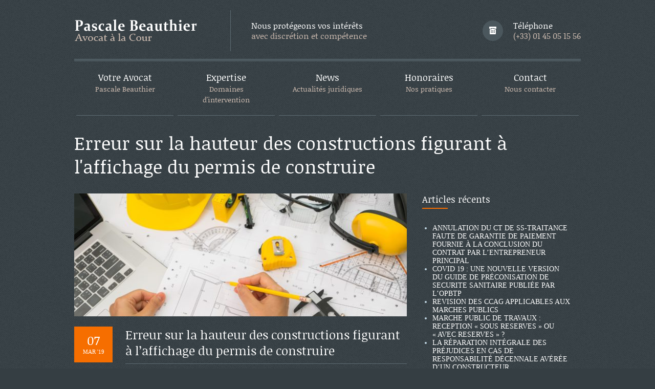

--- FILE ---
content_type: text/html; charset=UTF-8
request_url: https://www.avocat-beauthier.com/erreur-sur-la-hauteur-des-constructions-figurant-a-laffichage-du-permis-de-construire/
body_size: 12833
content:

		<!DOCTYPE html PUBLIC "-//W3C//DTD XHTML 1.1//EN" "http://www.w3.org/TR/xhtml11/DTD/xhtml11.dtd">
		<html xmlns="http://www.w3.org/1999/xhtml" dir="ltr" lang="fr-FR" prefix="og: https://ogp.me/ns#">

			<head>

				<meta http-equiv="Content-Type" content="text/html; charset=UTF-8" />
				<meta name="generator" content="WordPress 6.9" />
				<meta name="format-detection" content="telephone=no"/>								<link rel="apple-touch-icon" sizes="57x57" href="/wp-content/uploads/2019/07/apple-icon-57x57.png">				<link rel="apple-touch-icon" sizes="60x60" href="/wp-content/uploads/2019/07/apple-icon-60x60.png">				<link rel="apple-touch-icon" sizes="72x72" href="/wp-content/uploads/2019/07/apple-icon-72x72.png">				<link rel="apple-touch-icon" sizes="76x76" href="/wp-content/uploads/2019/07/apple-icon-76x76.png">				<link rel="apple-touch-icon" sizes="114x114" href="/wp-content/uploads/2019/07/apple-icon-114x114.png">				<link rel="apple-touch-icon" sizes="120x120" href="/wp-content/uploads/2019/07/apple-icon-120x120.png">				<link rel="apple-touch-icon" sizes="144x144" href="/wp-content/uploads/2019/07/apple-icon-144x144.png">				<link rel="apple-touch-icon" sizes="152x152" href="/wp-content/uploads/2019/07/apple-icon-152x152.png">				<link rel="apple-touch-icon" sizes="180x180" href="/wp-content/uploads/2019/07/apple-icon-180x180.png">				<link rel="icon" type="image/png" sizes="192x192"  href="/wp-content/uploads/2019/07/android-icon-192x192.png">				<link rel="icon" type="image/png" sizes="32x32" href="/wp-content/uploads/2019/07/favicon-32x32.png">				<link rel="icon" type="image/png" sizes="96x96" href="/wp-content/uploads/2019/07/favicon-96x96.png">				<link rel="icon" type="image/png" sizes="16x16" href="/wp-content/uploads/2019/07/favicon-16x16.png">				<link rel="manifest" href="/wp-content/uploads/2019/07/manifest.json">				<meta name="msapplication-TileColor" content="#ffffff">				<meta name="msapplication-TileImage" content="/wp-content/uploads/2019/07/ms-icon-144x144.png">				<meta name="theme-color" content="#ffffff">				
				<meta name="viewport" content="width=device-width, initial-scale=1, maximum-scale=1"/>
				<link rel="pingback" href="https://www.avocat-beauthier.com/xmlrpc.php" />
				<link rel="alternate" type="application/rss+xml" title="RSS 2.0" href="https://www.avocat-beauthier.com/feed/" />
				<link rel="shortcut icon" href="http://www.avocat-beauthier.com/wp-content/uploads/2014/10/favicon.ico" />
<title>Erreur sur la hauteur des constructions figurant à l’affichage du permis de construire | Avocat Droit Construction et Assurance Construction Paris 16 - Me Pascale Beauthier</title>

		<!-- All in One SEO 4.9.3 - aioseo.com -->
	<meta name="robots" content="max-image-preview:large" />
	<meta name="author" content="Me Pascale Beauthier"/>
	<meta name="keywords" content="droit de l\&#039;urbanisme,droit de la construction,jurisprudence,permis de construire" />
	<link rel="canonical" href="https://www.avocat-beauthier.com/erreur-sur-la-hauteur-des-constructions-figurant-a-laffichage-du-permis-de-construire/" />
	<meta name="generator" content="All in One SEO (AIOSEO) 4.9.3" />
		<meta property="og:locale" content="fr_FR" />
		<meta property="og:site_name" content="Avocat Droit Construction et Assurance Construction Paris 16 - Me Pascale Beauthier | Avocat à la Cour" />
		<meta property="og:type" content="article" />
		<meta property="og:title" content="Erreur sur la hauteur des constructions figurant à l’affichage du permis de construire | Avocat Droit Construction et Assurance Construction Paris 16 - Me Pascale Beauthier" />
		<meta property="og:url" content="https://www.avocat-beauthier.com/erreur-sur-la-hauteur-des-constructions-figurant-a-laffichage-du-permis-de-construire/" />
		<meta property="article:published_time" content="2019-03-07T16:42:52+00:00" />
		<meta property="article:modified_time" content="2019-03-07T16:48:24+00:00" />
		<meta name="twitter:card" content="summary" />
		<meta name="twitter:title" content="Erreur sur la hauteur des constructions figurant à l’affichage du permis de construire | Avocat Droit Construction et Assurance Construction Paris 16 - Me Pascale Beauthier" />
		<script type="application/ld+json" class="aioseo-schema">
			{"@context":"https:\/\/schema.org","@graph":[{"@type":"Article","@id":"https:\/\/www.avocat-beauthier.com\/erreur-sur-la-hauteur-des-constructions-figurant-a-laffichage-du-permis-de-construire\/#article","name":"Erreur sur la hauteur des constructions figurant \u00e0 l\u2019affichage du permis de construire | Avocat Droit Construction et Assurance Construction Paris 16 - Me Pascale Beauthier","headline":"Erreur sur la hauteur des constructions figurant \u00e0 l&rsquo;affichage du permis de construire","author":{"@id":"https:\/\/www.avocat-beauthier.com\/author\/web\/#author"},"publisher":{"@id":"https:\/\/www.avocat-beauthier.com\/#organization"},"image":{"@type":"ImageObject","url":"https:\/\/www.avocat-beauthier.com\/wp-content\/uploads\/2019\/03\/hauteur-construction.jpg","width":2448,"height":1633,"caption":"erreur hauteur construction"},"datePublished":"2019-03-07T17:42:52+01:00","dateModified":"2019-03-07T17:48:24+01:00","inLanguage":"fr-FR","mainEntityOfPage":{"@id":"https:\/\/www.avocat-beauthier.com\/erreur-sur-la-hauteur-des-constructions-figurant-a-laffichage-du-permis-de-construire\/#webpage"},"isPartOf":{"@id":"https:\/\/www.avocat-beauthier.com\/erreur-sur-la-hauteur-des-constructions-figurant-a-laffichage-du-permis-de-construire\/#webpage"},"articleSection":"\u00e0 la une, Droit de l'urbanisme, Droit de la construction, Jurisprudence, Permis de construire"},{"@type":"BreadcrumbList","@id":"https:\/\/www.avocat-beauthier.com\/erreur-sur-la-hauteur-des-constructions-figurant-a-laffichage-du-permis-de-construire\/#breadcrumblist","itemListElement":[{"@type":"ListItem","@id":"https:\/\/www.avocat-beauthier.com#listItem","position":1,"name":"Accueil","item":"https:\/\/www.avocat-beauthier.com","nextItem":{"@type":"ListItem","@id":"https:\/\/www.avocat-beauthier.com\/category\/a-la-une\/#listItem","name":"\u00e0 la une"}},{"@type":"ListItem","@id":"https:\/\/www.avocat-beauthier.com\/category\/a-la-une\/#listItem","position":2,"name":"\u00e0 la une","item":"https:\/\/www.avocat-beauthier.com\/category\/a-la-une\/","nextItem":{"@type":"ListItem","@id":"https:\/\/www.avocat-beauthier.com\/erreur-sur-la-hauteur-des-constructions-figurant-a-laffichage-du-permis-de-construire\/#listItem","name":"Erreur sur la hauteur des constructions figurant \u00e0 l&rsquo;affichage du permis de construire"},"previousItem":{"@type":"ListItem","@id":"https:\/\/www.avocat-beauthier.com#listItem","name":"Accueil"}},{"@type":"ListItem","@id":"https:\/\/www.avocat-beauthier.com\/erreur-sur-la-hauteur-des-constructions-figurant-a-laffichage-du-permis-de-construire\/#listItem","position":3,"name":"Erreur sur la hauteur des constructions figurant \u00e0 l&rsquo;affichage du permis de construire","previousItem":{"@type":"ListItem","@id":"https:\/\/www.avocat-beauthier.com\/category\/a-la-une\/#listItem","name":"\u00e0 la une"}}]},{"@type":"Organization","@id":"https:\/\/www.avocat-beauthier.com\/#organization","name":"Pascale Beauthier","description":"Avocat \u00e0 la Cour","url":"https:\/\/www.avocat-beauthier.com\/","telephone":"+33145051556","logo":{"@type":"ImageObject","url":"https:\/\/www.avocat-beauthier.com\/wp-content\/uploads\/2019\/04\/logo.png","@id":"https:\/\/www.avocat-beauthier.com\/erreur-sur-la-hauteur-des-constructions-figurant-a-laffichage-du-permis-de-construire\/#organizationLogo","width":265,"height":50,"caption":"Avocat Droit construction et Avocat assurance construction - paris 16"},"image":{"@id":"https:\/\/www.avocat-beauthier.com\/erreur-sur-la-hauteur-des-constructions-figurant-a-laffichage-du-permis-de-construire\/#organizationLogo"}},{"@type":"Person","@id":"https:\/\/www.avocat-beauthier.com\/author\/web\/#author","url":"https:\/\/www.avocat-beauthier.com\/author\/web\/","name":"Me Pascale Beauthier"},{"@type":"WebPage","@id":"https:\/\/www.avocat-beauthier.com\/erreur-sur-la-hauteur-des-constructions-figurant-a-laffichage-du-permis-de-construire\/#webpage","url":"https:\/\/www.avocat-beauthier.com\/erreur-sur-la-hauteur-des-constructions-figurant-a-laffichage-du-permis-de-construire\/","name":"Erreur sur la hauteur des constructions figurant \u00e0 l\u2019affichage du permis de construire | Avocat Droit Construction et Assurance Construction Paris 16 - Me Pascale Beauthier","inLanguage":"fr-FR","isPartOf":{"@id":"https:\/\/www.avocat-beauthier.com\/#website"},"breadcrumb":{"@id":"https:\/\/www.avocat-beauthier.com\/erreur-sur-la-hauteur-des-constructions-figurant-a-laffichage-du-permis-de-construire\/#breadcrumblist"},"author":{"@id":"https:\/\/www.avocat-beauthier.com\/author\/web\/#author"},"creator":{"@id":"https:\/\/www.avocat-beauthier.com\/author\/web\/#author"},"image":{"@type":"ImageObject","url":"https:\/\/www.avocat-beauthier.com\/wp-content\/uploads\/2019\/03\/hauteur-construction.jpg","@id":"https:\/\/www.avocat-beauthier.com\/erreur-sur-la-hauteur-des-constructions-figurant-a-laffichage-du-permis-de-construire\/#mainImage","width":2448,"height":1633,"caption":"erreur hauteur construction"},"primaryImageOfPage":{"@id":"https:\/\/www.avocat-beauthier.com\/erreur-sur-la-hauteur-des-constructions-figurant-a-laffichage-du-permis-de-construire\/#mainImage"},"datePublished":"2019-03-07T17:42:52+01:00","dateModified":"2019-03-07T17:48:24+01:00"},{"@type":"WebSite","@id":"https:\/\/www.avocat-beauthier.com\/#website","url":"https:\/\/www.avocat-beauthier.com\/","name":"Avocat Droit Construction et Assurance Construction Paris 16 - Me Pascale Beauthier","description":"Avocat \u00e0 la Cour","inLanguage":"fr-FR","publisher":{"@id":"https:\/\/www.avocat-beauthier.com\/#organization"}}]}
		</script>
		<!-- All in One SEO -->

<link rel='dns-prefetch' href='//maps.google.com' />
<link rel="alternate" type="application/rss+xml" title="Avocat Droit Construction et Assurance Construction Paris 16 - Me Pascale Beauthier &raquo; Flux" href="https://www.avocat-beauthier.com/feed/" />
<link rel="alternate" type="application/rss+xml" title="Avocat Droit Construction et Assurance Construction Paris 16 - Me Pascale Beauthier &raquo; Flux des commentaires" href="https://www.avocat-beauthier.com/comments/feed/" />
<link rel="alternate" title="oEmbed (JSON)" type="application/json+oembed" href="https://www.avocat-beauthier.com/wp-json/oembed/1.0/embed?url=https%3A%2F%2Fwww.avocat-beauthier.com%2Ferreur-sur-la-hauteur-des-constructions-figurant-a-laffichage-du-permis-de-construire%2F" />
<link rel="alternate" title="oEmbed (XML)" type="text/xml+oembed" href="https://www.avocat-beauthier.com/wp-json/oembed/1.0/embed?url=https%3A%2F%2Fwww.avocat-beauthier.com%2Ferreur-sur-la-hauteur-des-constructions-figurant-a-laffichage-du-permis-de-construire%2F&#038;format=xml" />
<style id='wp-img-auto-sizes-contain-inline-css' type='text/css'>
img:is([sizes=auto i],[sizes^="auto," i]){contain-intrinsic-size:3000px 1500px}
/*# sourceURL=wp-img-auto-sizes-contain-inline-css */
</style>
<style id='wp-emoji-styles-inline-css' type='text/css'>

	img.wp-smiley, img.emoji {
		display: inline !important;
		border: none !important;
		box-shadow: none !important;
		height: 1em !important;
		width: 1em !important;
		margin: 0 0.07em !important;
		vertical-align: -0.1em !important;
		background: none !important;
		padding: 0 !important;
	}
/*# sourceURL=wp-emoji-styles-inline-css */
</style>
<style id='wp-block-library-inline-css' type='text/css'>
:root{--wp-block-synced-color:#7a00df;--wp-block-synced-color--rgb:122,0,223;--wp-bound-block-color:var(--wp-block-synced-color);--wp-editor-canvas-background:#ddd;--wp-admin-theme-color:#007cba;--wp-admin-theme-color--rgb:0,124,186;--wp-admin-theme-color-darker-10:#006ba1;--wp-admin-theme-color-darker-10--rgb:0,107,160.5;--wp-admin-theme-color-darker-20:#005a87;--wp-admin-theme-color-darker-20--rgb:0,90,135;--wp-admin-border-width-focus:2px}@media (min-resolution:192dpi){:root{--wp-admin-border-width-focus:1.5px}}.wp-element-button{cursor:pointer}:root .has-very-light-gray-background-color{background-color:#eee}:root .has-very-dark-gray-background-color{background-color:#313131}:root .has-very-light-gray-color{color:#eee}:root .has-very-dark-gray-color{color:#313131}:root .has-vivid-green-cyan-to-vivid-cyan-blue-gradient-background{background:linear-gradient(135deg,#00d084,#0693e3)}:root .has-purple-crush-gradient-background{background:linear-gradient(135deg,#34e2e4,#4721fb 50%,#ab1dfe)}:root .has-hazy-dawn-gradient-background{background:linear-gradient(135deg,#faaca8,#dad0ec)}:root .has-subdued-olive-gradient-background{background:linear-gradient(135deg,#fafae1,#67a671)}:root .has-atomic-cream-gradient-background{background:linear-gradient(135deg,#fdd79a,#004a59)}:root .has-nightshade-gradient-background{background:linear-gradient(135deg,#330968,#31cdcf)}:root .has-midnight-gradient-background{background:linear-gradient(135deg,#020381,#2874fc)}:root{--wp--preset--font-size--normal:16px;--wp--preset--font-size--huge:42px}.has-regular-font-size{font-size:1em}.has-larger-font-size{font-size:2.625em}.has-normal-font-size{font-size:var(--wp--preset--font-size--normal)}.has-huge-font-size{font-size:var(--wp--preset--font-size--huge)}.has-text-align-center{text-align:center}.has-text-align-left{text-align:left}.has-text-align-right{text-align:right}.has-fit-text{white-space:nowrap!important}#end-resizable-editor-section{display:none}.aligncenter{clear:both}.items-justified-left{justify-content:flex-start}.items-justified-center{justify-content:center}.items-justified-right{justify-content:flex-end}.items-justified-space-between{justify-content:space-between}.screen-reader-text{border:0;clip-path:inset(50%);height:1px;margin:-1px;overflow:hidden;padding:0;position:absolute;width:1px;word-wrap:normal!important}.screen-reader-text:focus{background-color:#ddd;clip-path:none;color:#444;display:block;font-size:1em;height:auto;left:5px;line-height:normal;padding:15px 23px 14px;text-decoration:none;top:5px;width:auto;z-index:100000}html :where(.has-border-color){border-style:solid}html :where([style*=border-top-color]){border-top-style:solid}html :where([style*=border-right-color]){border-right-style:solid}html :where([style*=border-bottom-color]){border-bottom-style:solid}html :where([style*=border-left-color]){border-left-style:solid}html :where([style*=border-width]){border-style:solid}html :where([style*=border-top-width]){border-top-style:solid}html :where([style*=border-right-width]){border-right-style:solid}html :where([style*=border-bottom-width]){border-bottom-style:solid}html :where([style*=border-left-width]){border-left-style:solid}html :where(img[class*=wp-image-]){height:auto;max-width:100%}:where(figure){margin:0 0 1em}html :where(.is-position-sticky){--wp-admin--admin-bar--position-offset:var(--wp-admin--admin-bar--height,0px)}@media screen and (max-width:600px){html :where(.is-position-sticky){--wp-admin--admin-bar--position-offset:0px}}

/*# sourceURL=wp-block-library-inline-css */
</style><style id='global-styles-inline-css' type='text/css'>
:root{--wp--preset--aspect-ratio--square: 1;--wp--preset--aspect-ratio--4-3: 4/3;--wp--preset--aspect-ratio--3-4: 3/4;--wp--preset--aspect-ratio--3-2: 3/2;--wp--preset--aspect-ratio--2-3: 2/3;--wp--preset--aspect-ratio--16-9: 16/9;--wp--preset--aspect-ratio--9-16: 9/16;--wp--preset--color--black: #000000;--wp--preset--color--cyan-bluish-gray: #abb8c3;--wp--preset--color--white: #ffffff;--wp--preset--color--pale-pink: #f78da7;--wp--preset--color--vivid-red: #cf2e2e;--wp--preset--color--luminous-vivid-orange: #ff6900;--wp--preset--color--luminous-vivid-amber: #fcb900;--wp--preset--color--light-green-cyan: #7bdcb5;--wp--preset--color--vivid-green-cyan: #00d084;--wp--preset--color--pale-cyan-blue: #8ed1fc;--wp--preset--color--vivid-cyan-blue: #0693e3;--wp--preset--color--vivid-purple: #9b51e0;--wp--preset--gradient--vivid-cyan-blue-to-vivid-purple: linear-gradient(135deg,rgb(6,147,227) 0%,rgb(155,81,224) 100%);--wp--preset--gradient--light-green-cyan-to-vivid-green-cyan: linear-gradient(135deg,rgb(122,220,180) 0%,rgb(0,208,130) 100%);--wp--preset--gradient--luminous-vivid-amber-to-luminous-vivid-orange: linear-gradient(135deg,rgb(252,185,0) 0%,rgb(255,105,0) 100%);--wp--preset--gradient--luminous-vivid-orange-to-vivid-red: linear-gradient(135deg,rgb(255,105,0) 0%,rgb(207,46,46) 100%);--wp--preset--gradient--very-light-gray-to-cyan-bluish-gray: linear-gradient(135deg,rgb(238,238,238) 0%,rgb(169,184,195) 100%);--wp--preset--gradient--cool-to-warm-spectrum: linear-gradient(135deg,rgb(74,234,220) 0%,rgb(151,120,209) 20%,rgb(207,42,186) 40%,rgb(238,44,130) 60%,rgb(251,105,98) 80%,rgb(254,248,76) 100%);--wp--preset--gradient--blush-light-purple: linear-gradient(135deg,rgb(255,206,236) 0%,rgb(152,150,240) 100%);--wp--preset--gradient--blush-bordeaux: linear-gradient(135deg,rgb(254,205,165) 0%,rgb(254,45,45) 50%,rgb(107,0,62) 100%);--wp--preset--gradient--luminous-dusk: linear-gradient(135deg,rgb(255,203,112) 0%,rgb(199,81,192) 50%,rgb(65,88,208) 100%);--wp--preset--gradient--pale-ocean: linear-gradient(135deg,rgb(255,245,203) 0%,rgb(182,227,212) 50%,rgb(51,167,181) 100%);--wp--preset--gradient--electric-grass: linear-gradient(135deg,rgb(202,248,128) 0%,rgb(113,206,126) 100%);--wp--preset--gradient--midnight: linear-gradient(135deg,rgb(2,3,129) 0%,rgb(40,116,252) 100%);--wp--preset--font-size--small: 13px;--wp--preset--font-size--medium: 20px;--wp--preset--font-size--large: 36px;--wp--preset--font-size--x-large: 42px;--wp--preset--spacing--20: 0.44rem;--wp--preset--spacing--30: 0.67rem;--wp--preset--spacing--40: 1rem;--wp--preset--spacing--50: 1.5rem;--wp--preset--spacing--60: 2.25rem;--wp--preset--spacing--70: 3.38rem;--wp--preset--spacing--80: 5.06rem;--wp--preset--shadow--natural: 6px 6px 9px rgba(0, 0, 0, 0.2);--wp--preset--shadow--deep: 12px 12px 50px rgba(0, 0, 0, 0.4);--wp--preset--shadow--sharp: 6px 6px 0px rgba(0, 0, 0, 0.2);--wp--preset--shadow--outlined: 6px 6px 0px -3px rgb(255, 255, 255), 6px 6px rgb(0, 0, 0);--wp--preset--shadow--crisp: 6px 6px 0px rgb(0, 0, 0);}:where(.is-layout-flex){gap: 0.5em;}:where(.is-layout-grid){gap: 0.5em;}body .is-layout-flex{display: flex;}.is-layout-flex{flex-wrap: wrap;align-items: center;}.is-layout-flex > :is(*, div){margin: 0;}body .is-layout-grid{display: grid;}.is-layout-grid > :is(*, div){margin: 0;}:where(.wp-block-columns.is-layout-flex){gap: 2em;}:where(.wp-block-columns.is-layout-grid){gap: 2em;}:where(.wp-block-post-template.is-layout-flex){gap: 1.25em;}:where(.wp-block-post-template.is-layout-grid){gap: 1.25em;}.has-black-color{color: var(--wp--preset--color--black) !important;}.has-cyan-bluish-gray-color{color: var(--wp--preset--color--cyan-bluish-gray) !important;}.has-white-color{color: var(--wp--preset--color--white) !important;}.has-pale-pink-color{color: var(--wp--preset--color--pale-pink) !important;}.has-vivid-red-color{color: var(--wp--preset--color--vivid-red) !important;}.has-luminous-vivid-orange-color{color: var(--wp--preset--color--luminous-vivid-orange) !important;}.has-luminous-vivid-amber-color{color: var(--wp--preset--color--luminous-vivid-amber) !important;}.has-light-green-cyan-color{color: var(--wp--preset--color--light-green-cyan) !important;}.has-vivid-green-cyan-color{color: var(--wp--preset--color--vivid-green-cyan) !important;}.has-pale-cyan-blue-color{color: var(--wp--preset--color--pale-cyan-blue) !important;}.has-vivid-cyan-blue-color{color: var(--wp--preset--color--vivid-cyan-blue) !important;}.has-vivid-purple-color{color: var(--wp--preset--color--vivid-purple) !important;}.has-black-background-color{background-color: var(--wp--preset--color--black) !important;}.has-cyan-bluish-gray-background-color{background-color: var(--wp--preset--color--cyan-bluish-gray) !important;}.has-white-background-color{background-color: var(--wp--preset--color--white) !important;}.has-pale-pink-background-color{background-color: var(--wp--preset--color--pale-pink) !important;}.has-vivid-red-background-color{background-color: var(--wp--preset--color--vivid-red) !important;}.has-luminous-vivid-orange-background-color{background-color: var(--wp--preset--color--luminous-vivid-orange) !important;}.has-luminous-vivid-amber-background-color{background-color: var(--wp--preset--color--luminous-vivid-amber) !important;}.has-light-green-cyan-background-color{background-color: var(--wp--preset--color--light-green-cyan) !important;}.has-vivid-green-cyan-background-color{background-color: var(--wp--preset--color--vivid-green-cyan) !important;}.has-pale-cyan-blue-background-color{background-color: var(--wp--preset--color--pale-cyan-blue) !important;}.has-vivid-cyan-blue-background-color{background-color: var(--wp--preset--color--vivid-cyan-blue) !important;}.has-vivid-purple-background-color{background-color: var(--wp--preset--color--vivid-purple) !important;}.has-black-border-color{border-color: var(--wp--preset--color--black) !important;}.has-cyan-bluish-gray-border-color{border-color: var(--wp--preset--color--cyan-bluish-gray) !important;}.has-white-border-color{border-color: var(--wp--preset--color--white) !important;}.has-pale-pink-border-color{border-color: var(--wp--preset--color--pale-pink) !important;}.has-vivid-red-border-color{border-color: var(--wp--preset--color--vivid-red) !important;}.has-luminous-vivid-orange-border-color{border-color: var(--wp--preset--color--luminous-vivid-orange) !important;}.has-luminous-vivid-amber-border-color{border-color: var(--wp--preset--color--luminous-vivid-amber) !important;}.has-light-green-cyan-border-color{border-color: var(--wp--preset--color--light-green-cyan) !important;}.has-vivid-green-cyan-border-color{border-color: var(--wp--preset--color--vivid-green-cyan) !important;}.has-pale-cyan-blue-border-color{border-color: var(--wp--preset--color--pale-cyan-blue) !important;}.has-vivid-cyan-blue-border-color{border-color: var(--wp--preset--color--vivid-cyan-blue) !important;}.has-vivid-purple-border-color{border-color: var(--wp--preset--color--vivid-purple) !important;}.has-vivid-cyan-blue-to-vivid-purple-gradient-background{background: var(--wp--preset--gradient--vivid-cyan-blue-to-vivid-purple) !important;}.has-light-green-cyan-to-vivid-green-cyan-gradient-background{background: var(--wp--preset--gradient--light-green-cyan-to-vivid-green-cyan) !important;}.has-luminous-vivid-amber-to-luminous-vivid-orange-gradient-background{background: var(--wp--preset--gradient--luminous-vivid-amber-to-luminous-vivid-orange) !important;}.has-luminous-vivid-orange-to-vivid-red-gradient-background{background: var(--wp--preset--gradient--luminous-vivid-orange-to-vivid-red) !important;}.has-very-light-gray-to-cyan-bluish-gray-gradient-background{background: var(--wp--preset--gradient--very-light-gray-to-cyan-bluish-gray) !important;}.has-cool-to-warm-spectrum-gradient-background{background: var(--wp--preset--gradient--cool-to-warm-spectrum) !important;}.has-blush-light-purple-gradient-background{background: var(--wp--preset--gradient--blush-light-purple) !important;}.has-blush-bordeaux-gradient-background{background: var(--wp--preset--gradient--blush-bordeaux) !important;}.has-luminous-dusk-gradient-background{background: var(--wp--preset--gradient--luminous-dusk) !important;}.has-pale-ocean-gradient-background{background: var(--wp--preset--gradient--pale-ocean) !important;}.has-electric-grass-gradient-background{background: var(--wp--preset--gradient--electric-grass) !important;}.has-midnight-gradient-background{background: var(--wp--preset--gradient--midnight) !important;}.has-small-font-size{font-size: var(--wp--preset--font-size--small) !important;}.has-medium-font-size{font-size: var(--wp--preset--font-size--medium) !important;}.has-large-font-size{font-size: var(--wp--preset--font-size--large) !important;}.has-x-large-font-size{font-size: var(--wp--preset--font-size--x-large) !important;}
/*# sourceURL=global-styles-inline-css */
</style>

<style id='classic-theme-styles-inline-css' type='text/css'>
/*! This file is auto-generated */
.wp-block-button__link{color:#fff;background-color:#32373c;border-radius:9999px;box-shadow:none;text-decoration:none;padding:calc(.667em + 2px) calc(1.333em + 2px);font-size:1.125em}.wp-block-file__button{background:#32373c;color:#fff;text-decoration:none}
/*# sourceURL=/wp-includes/css/classic-themes.min.css */
</style>
<link rel='stylesheet' id='style-css' href='https://www.avocat-beauthier.com/wp-content/themes/themis/style.css?ver=6.9' type='text/css' media='all' />
<link rel='stylesheet' id='jquery-nivo-slider-css' href='https://www.avocat-beauthier.com/wp-content/themes/themis/style/nivo-slider.css?ver=6.9' type='text/css' media='all' />
<link rel='stylesheet' id='jquery-ui-css' href='https://www.avocat-beauthier.com/wp-content/themes/themis/style/jquery-ui.css?ver=6.9' type='text/css' media='all' />
<link rel='stylesheet' id='jquery-qtip-css' href='https://www.avocat-beauthier.com/wp-content/themes/themis/style/jquery.qtip.min.css?ver=6.9' type='text/css' media='all' />
<link rel='stylesheet' id='jquery-fancybox-css' href='https://www.avocat-beauthier.com/wp-content/themes/themis/style/fancybox/jquery.fancybox.css?ver=6.9' type='text/css' media='all' />
<link rel='stylesheet' id='jquery-fancybox-buttons-css' href='https://www.avocat-beauthier.com/wp-content/themes/themis/style/fancybox/helpers/jquery.fancybox-buttons.css?ver=6.9' type='text/css' media='all' />
<link rel='stylesheet' id='superfish-css' href='https://www.avocat-beauthier.com/wp-content/themes/themis/style/superfish.css?ver=6.9' type='text/css' media='all' />
<link rel='stylesheet' id='style-css-css' href='https://www.avocat-beauthier.com/wp-content/themes/themis/style/style.css?ver=6.9' type='text/css' media='all' />
<link rel='stylesheet' id='responsive-width-0-989-css' href='https://www.avocat-beauthier.com/wp-content/themes/themis/style/responsive/width-0-989.css?ver=6.9' type='text/css' media='all' />
<link rel='stylesheet' id='responsive-width-0-767-css' href='https://www.avocat-beauthier.com/wp-content/themes/themis/style/responsive/width-0-767.css?ver=6.9' type='text/css' media='all' />
<link rel='stylesheet' id='responsive-width-768-989-css' href='https://www.avocat-beauthier.com/wp-content/themes/themis/style/responsive/width-768-989.css?ver=6.9' type='text/css' media='all' />
<link rel='stylesheet' id='responsive-width-480-767-css' href='https://www.avocat-beauthier.com/wp-content/themes/themis/style/responsive/width-480-767.css?ver=6.9' type='text/css' media='all' />
<link rel='stylesheet' id='responsive-width-0-479-css' href='https://www.avocat-beauthier.com/wp-content/themes/themis/style/responsive/width-0-479.css?ver=6.9' type='text/css' media='all' />
<link rel='stylesheet' id='style-php-css' href='https://www.avocat-beauthier.com/wp-content/themes/themis/multisite/1/style/style.css?ver=6.9' type='text/css' media='all' />
<link rel='stylesheet' id='style-custom-css' href='https://www.avocat-beauthier.com/wp-content/themes/themis/custom.css?ver=6.9' type='text/css' media='all' />
<script type="text/javascript" src="https://www.avocat-beauthier.com/wp-includes/js/jquery/jquery.min.js?ver=3.7.1" id="jquery-core-js"></script>
<script type="text/javascript" src="https://www.avocat-beauthier.com/wp-includes/js/jquery/jquery-migrate.min.js?ver=3.4.1" id="jquery-migrate-js"></script>
<link rel="https://api.w.org/" href="https://www.avocat-beauthier.com/wp-json/" /><link rel="alternate" title="JSON" type="application/json" href="https://www.avocat-beauthier.com/wp-json/wp/v2/posts/1498" /><link rel="EditURI" type="application/rsd+xml" title="RSD" href="https://www.avocat-beauthier.com/xmlrpc.php?rsd" />
<meta name="generator" content="WordPress 6.9" />
<link rel='shortlink' href='https://www.avocat-beauthier.com/?p=1498' />
			</head>
			<body class="wp-singular post-template-default single single-post postid-1498 single-format-standard wp-theme-themis" style="background-image:url(http://www.avocat-beauthier.com/wp-content/uploads/2014/09/background3.jpg);" >

				<div class="main box-center clear-fix">

					<div class="header clear-fix">
						<div class="header-logo"><a href="http://www.avocat-beauthier.com" title="Pascale Beauthier - Avocat à la Cour - Droit construction et assurance construction - Paris 16"><img src="https://www.avocat-beauthier.com/wp-content/uploads/2019/04/logo.png" alt="Pascale Beauthier - Avocat à la Cour - Droit construction et assurance construction - Paris 16" /></a></div>
		
						<div class="header-cite">
							<h4 class="header-cite-first-line">Nous protégeons vos intérêts</h4>
							<h4 class="header-cite-second-line">avec discrétion et compétence</h4>
						</div>			
						<div class="header-phone">
							<h4 class="header-phone-first-line">Téléphone</h4>
							<h4 class="header-phone-second-line">(+33) 01 45 05 15 56</h4>
						</div>
					</div>
<div class="clear-fix menu-wrapper-sf"><ul id="menu-top-menu" class="sf-menu clear-fix"><li class=" menu-item menu-item-type-post_type menu-item-object-page"><a href="https://www.avocat-beauthier.com/votre-avocat-droit-construction/" class=""><span class="title">Votre Avocat</span><span class="subtitle">Pascale Beauthier</span></a></li><li class=" menu-item menu-item-type-post_type menu-item-object-page menu-item-has-children"><a href="https://www.avocat-beauthier.com/expertise/" class=""><span class="title">Expertise</span><span class="subtitle">Domaines d&#039;intervention</span></a>
<ul class="sub-menu">
<li class=" menu-item menu-item-type-post_type menu-item-object-page"><a href="http://www.avocat-beauthier.com/expertise/marches-de-travaux-prives-et-publics/" class="">Marchés de travaux privés et publics</a></li><li class=" menu-item menu-item-type-post_type menu-item-object-page"><a href="https://www.avocat-beauthier.com/expertise/litiges-lies-a-la-sous-traitance-loi-78-1334-du-31-12-1975/" class="">Litiges liés à la sous-traitance (loi 78-1334 du 31.12.1975)</a></li><li class=" menu-item menu-item-type-post_type menu-item-object-page"><a href="https://www.avocat-beauthier.com/expertise/responsabilite-des-constructeurs/" class="">Responsabilité des constructeurs</a></li><li class=" menu-item menu-item-type-post_type menu-item-object-page"><a href="https://www.avocat-beauthier.com/expertise/droit-de-lassurance-construction/" class="">Droit de l&#039;assurance construction</a></li><li class=" menu-item menu-item-type-post_type menu-item-object-page"><a href="https://www.avocat-beauthier.com/expertise/suivi-et-contentieux-des-reclamations/" class="">Suivi et contentieux des réclamations</a></li><li class=" menu-item menu-item-type-post_type menu-item-object-page"><a href="https://www.avocat-beauthier.com/expertise/contentieux-des-desordres/" class="">Contentieux des désordres</a></li><li class=" menu-item menu-item-type-post_type menu-item-object-page"><a href="https://www.avocat-beauthier.com/expertise/recouvrement-de-creances/" class="">Recouvrement de créances</a></li></ul>
</li><li class=" menu-item menu-item-type-post_type menu-item-object-page"><a href="https://www.avocat-beauthier.com/actualites/" class=""><span class="title">News</span><span class="subtitle">Actualités juridiques</span></a></li><li class=" menu-item menu-item-type-post_type menu-item-object-page"><a href="https://www.avocat-beauthier.com/honoraires/" class=""><span class="title">Honoraires</span><span class="subtitle">Nos pratiques</span></a></li><li class=" menu-item menu-item-type-post_type menu-item-object-page"><a href="https://www.avocat-beauthier.com/contact/" class=""><span class="title">Contact</span><span class="subtitle">Nous contacter</span></a></li></ul></div><div class="clear-fix menu-wrapper-dp"><select id="menu-top-menu-1" class="dp-menu clear-fix"><option value="-1">[SELECT]</option><option value="https://www.avocat-beauthier.com/votre-avocat-droit-construction/">Avocat droit de la construction et assurance construction – Me Beauthier – Paris 16</option><option value="https://www.avocat-beauthier.com/expertise/">Expertise en droit de la construction</option><option value="https://www.avocat-beauthier.com/expertise/marches-de-travaux-prives-et-publics/">- Marchés de travaux privés et publics</option><option value="https://www.avocat-beauthier.com/expertise/litiges-lies-a-la-sous-traitance-loi-78-1334-du-31-12-1975/">- Litiges liés à la sous-traitance (loi 78-1334 du 31.12.1975)</option><option value="https://www.avocat-beauthier.com/expertise/responsabilite-des-constructeurs/">- Responsabilité des constructeurs</option><option value="https://www.avocat-beauthier.com/expertise/droit-de-lassurance-construction/">- Droit de l'assurance construction</option><option value="https://www.avocat-beauthier.com/expertise/suivi-et-contentieux-des-reclamations/">- Suivi et contentieux des réclamations</option><option value="https://www.avocat-beauthier.com/expertise/contentieux-des-desordres/">- Contentieux des désordres</option><option value="https://www.avocat-beauthier.com/expertise/recouvrement-de-creances/">- Recouvrement de créances</option><option value="https://www.avocat-beauthier.com/actualites/">Actualités du droit de la construction et de l&rsquo;assurance de la construction</option><option value="https://www.avocat-beauthier.com/honoraires/">Honoraires droit de la construction</option><option value="https://www.avocat-beauthier.com/contact/">Contacter votre avocat en droit de la construction</option></select></div>		<div class="page">
			<div class="page-header">
				<h1>Erreur sur la hauteur des constructions figurant à l'affichage du permis de construire</h1>
			</div>
			<div class="page-content clear-fix page-sidebar-enable page-sidebar-right">
				<div class="column-left">		<div id="post-1498" class="single-post post-1498 post type-post status-publish format-standard has-post-thumbnail hentry category-a-la-une tag-droit-de-lurbanisme tag-droit-de-la-construction tag-jurisprudence tag-permis-de-construire">
			<div class="clear-fix margin-bottom-20 post-image single-image image-650-240">
				<a href="https://www.avocat-beauthier.com/wp-content/uploads/2019/03/hauteur-construction.jpg" class="preloader theme-fancybox-image overlay-image">
					<img width="650" height="240" src="https://www.avocat-beauthier.com/wp-content/uploads/2019/03/hauteur-construction-650x240.jpg" class="attachment-image-650-240 size-image-650-240 wp-post-image" alt="erreur hauteur construction" decoding="async" fetchpriority="high" />				</a>
			</div>
			<div class="clear-fix">

				<div class="post-date">
										<span class="day">07</span>
					<span class="month-year">Mar &#039;19</span>
				</div>

				<div class="post-info">				

					<h2><a href="https://www.avocat-beauthier.com/erreur-sur-la-hauteur-des-constructions-figurant-a-laffichage-du-permis-de-construire/">Erreur sur la hauteur des constructions figurant à l&rsquo;affichage du permis de construire</a></h2>
					<div class="clear-fix post-info-bar">
						<div class="float-left">Posté dans la catégorie  &nbsp;</div>
						<ul class="list-0 post-info-bar-category-list">
							<li><a href="https://www.avocat-beauthier.com/category/a-la-une/" title="">à la une</a></li>
						</ul>
						<div class="post-info-bar-author">
							Posté par 							<a href="https://www.avocat-beauthier.com/author/web/">Me Pascale Beauthier</a>
						</div>
					</div>
				</div>

			</div>

			<div class="clear-fix post-excerpt paragraph">
				<p class="mentions-texteditor__content">Pour apprécier le caractère substantiel de cette erreur, il convient de se référer à la hauteur maximale de la construction par rapport au sol naturel telle qu&rsquo;elle ressort de la demande de permis de construire.</p>
<p>Le Conseil d&rsquo;État complète sa jurisprudence sur les conditions de régularité de l&rsquo;affichage d&rsquo;un permis de construire (C. urb., art. R. 424-15 et A. 424-16). Depuis 2012, il est admis que la hauteur du bâtiment est au nombre des mentions substantielles que doit comporter cet affichage. Celui-ci ne peut donc, en principe, être regardé comme complet et régulier si cette mention fait défaut ou si elle est affectée d&rsquo;une erreur substantielle, alors qu&rsquo;aucune autre indication ne permet aux tiers d&rsquo;estimer cette hauteur (CE, 6 juill. 2012, n° 339883). Par une décision du 25 février 2019, le Conseil d&rsquo;État précise que pour apprécier si la mention de la hauteur de la construction est affectée d&rsquo;une erreur substantielle, il convient de se rapporter à la hauteur maximale de la construction par rapport au sol naturel telle qu&rsquo;elle ressort de la demande de permis de construire (CE 25 fév. 2019, n°416610). Voir l&rsquo;arrêt sur <a href="https://bit.ly/2XGQxkh">legifrance</a>.</p>
			</div>
			<div class="clear-fix post-tag">

				<ul class="list-0">

					<li><span>Tags:</span></li>
					<li><a href="https://www.avocat-beauthier.com/tag/droit-de-lurbanisme/">Droit de l'urbanisme</a></li>
					<li><a href="https://www.avocat-beauthier.com/tag/droit-de-la-construction/">Droit de la construction</a></li>
					<li><a href="https://www.avocat-beauthier.com/tag/jurisprudence/">Jurisprudence</a></li>
					<li><a href="https://www.avocat-beauthier.com/tag/permis-de-construire/">Permis de construire</a></li>
				</ul>

			</div>
			<div id="comments">
							</div>
			<div class="hidden">
			<script type="text/javascript">
			jQuery(document).ready(function() 
			{
				jQuery('#comment-form label').inFieldLabels();
				var comment=new TLThemeComment(0);
				comment.init();
			});
			</script>
			</div>
		</div></div>
				<div class="column-right">
		<div class="widget clear-fix">
		<h3>Articles récents<span class="underline"></span></h3>
		<ul>
											<li>
					<a href="https://www.avocat-beauthier.com/annulation-du-ct-de-ss-traitance-faute-de-garantie-de-paiement-fournie-a-la-conclusion-du-contrat-par-lentrepreneur-principal/">ANNULATION DU CT DE SS-TRAITANCE FAUTE DE GARANTIE DE PAIEMENT FOURNIE À LA CONCLUSION DU CONTRAT PAR L&rsquo;ENTREPRENEUR PRINCIPAL</a>
									</li>
											<li>
					<a href="https://www.avocat-beauthier.com/covid-19-une-nouvelle-version-du-guide-de-preconisation-de-securite-sanitaire-publiee-par-lopbtp/">COVID 19 : UNE NOUVELLE VERSION DU GUIDE DE PRÉCONISATION DE SECURITE SANITAIRE PUBLIÉE PAR L&rsquo;OPBTP</a>
									</li>
											<li>
					<a href="https://www.avocat-beauthier.com/revision-des-ccag-applicables-aux-marches-publics/">REVISION DES CCAG APPLICABLES AUX MARCHES PUBLICS</a>
									</li>
											<li>
					<a href="https://www.avocat-beauthier.com/marche-public-de-travaux-reception-sous-reserves-ou-avec-reserves/">MARCHE PUBLIC DE TRAVAUX : RECEPTION « SOUS RESERVES » OU « AVEC RESERVES » ?</a>
									</li>
											<li>
					<a href="https://www.avocat-beauthier.com/la-reparation-integrale-des-prejudices-en-cas-de-responsabilite-decennale-averee-dun-constructeur-2/">LA RÉPARATION INTÉGRALE DES PRÉJUDICES EN CAS DE RESPONSABILITÉ DÉCENNALE AVÉRÉE D&rsquo;UN CONSTRUCTEUR</a>
									</li>
					</ul>

		</div><div class="widget clear-fix"><h3>Archives<span class="underline"></span></h3>
			<ul>
					<li><a href='https://www.avocat-beauthier.com/2021/04/'>avril 2021</a></li>
	<li><a href='https://www.avocat-beauthier.com/2021/02/'>février 2021</a></li>
	<li><a href='https://www.avocat-beauthier.com/2020/12/'>décembre 2020</a></li>
	<li><a href='https://www.avocat-beauthier.com/2020/11/'>novembre 2020</a></li>
	<li><a href='https://www.avocat-beauthier.com/2020/10/'>octobre 2020</a></li>
	<li><a href='https://www.avocat-beauthier.com/2020/09/'>septembre 2020</a></li>
	<li><a href='https://www.avocat-beauthier.com/2020/08/'>août 2020</a></li>
	<li><a href='https://www.avocat-beauthier.com/2020/05/'>mai 2020</a></li>
	<li><a href='https://www.avocat-beauthier.com/2020/04/'>avril 2020</a></li>
	<li><a href='https://www.avocat-beauthier.com/2020/03/'>mars 2020</a></li>
	<li><a href='https://www.avocat-beauthier.com/2020/02/'>février 2020</a></li>
	<li><a href='https://www.avocat-beauthier.com/2020/01/'>janvier 2020</a></li>
	<li><a href='https://www.avocat-beauthier.com/2019/12/'>décembre 2019</a></li>
	<li><a href='https://www.avocat-beauthier.com/2019/11/'>novembre 2019</a></li>
	<li><a href='https://www.avocat-beauthier.com/2019/10/'>octobre 2019</a></li>
	<li><a href='https://www.avocat-beauthier.com/2019/09/'>septembre 2019</a></li>
	<li><a href='https://www.avocat-beauthier.com/2019/07/'>juillet 2019</a></li>
	<li><a href='https://www.avocat-beauthier.com/2019/06/'>juin 2019</a></li>
	<li><a href='https://www.avocat-beauthier.com/2019/05/'>mai 2019</a></li>
	<li><a href='https://www.avocat-beauthier.com/2019/04/'>avril 2019</a></li>
	<li><a href='https://www.avocat-beauthier.com/2019/03/'>mars 2019</a></li>
	<li><a href='https://www.avocat-beauthier.com/2019/02/'>février 2019</a></li>
	<li><a href='https://www.avocat-beauthier.com/2019/01/'>janvier 2019</a></li>
	<li><a href='https://www.avocat-beauthier.com/2018/06/'>juin 2018</a></li>
	<li><a href='https://www.avocat-beauthier.com/2018/04/'>avril 2018</a></li>
			</ul>

			</div><div class="widget clear-fix"><h3>Catégories<span class="underline"></span></h3>
			<ul>
					<li class="cat-item cat-item-26"><a href="https://www.avocat-beauthier.com/category/a-la-une/">à la une</a>
</li>
	<li class="cat-item cat-item-1"><a href="https://www.avocat-beauthier.com/category/non-classe/">Non classé</a>
</li>
			</ul>

			</div><div class="widget clear-fix"><h3>Étiquettes<span class="underline"></span></h3><div class="tagcloud"><a href="https://www.avocat-beauthier.com/tag/abandon-de-chantier/" class="tag-cloud-link tag-link-52 tag-link-position-1" style="font-size: 8pt;" aria-label="abandon de chantier (1 élément)">abandon de chantier</a>
<a href="https://www.avocat-beauthier.com/tag/action-directe-en-paiement/" class="tag-cloud-link tag-link-34 tag-link-position-2" style="font-size: 8pt;" aria-label="action directe en paiement (1 élément)">action directe en paiement</a>
<a href="https://www.avocat-beauthier.com/tag/architecte/" class="tag-cloud-link tag-link-64 tag-link-position-3" style="font-size: 13.384615384615pt;" aria-label="architecte (4 éléments)">architecte</a>
<a href="https://www.avocat-beauthier.com/tag/article-14-1-loi-31-12-1975/" class="tag-cloud-link tag-link-210 tag-link-position-4" style="font-size: 10.423076923077pt;" aria-label="article 14-1 Loi 31/12/1975 (2 éléments)">article 14-1 Loi 31/12/1975</a>
<a href="https://www.avocat-beauthier.com/tag/article-1799-1-du-civil/" class="tag-cloud-link tag-link-45 tag-link-position-5" style="font-size: 8pt;" aria-label="article 1799-1 du civil (1 élément)">article 1799-1 du civil</a>
<a href="https://www.avocat-beauthier.com/tag/assureurs-en-libre-prestation/" class="tag-cloud-link tag-link-38 tag-link-position-6" style="font-size: 8pt;" aria-label="Assureurs en libre prestation (1 élément)">Assureurs en libre prestation</a>
<a href="https://www.avocat-beauthier.com/tag/bim/" class="tag-cloud-link tag-link-31 tag-link-position-7" style="font-size: 8pt;" aria-label="BIM (1 élément)">BIM</a>
<a href="https://www.avocat-beauthier.com/tag/ccmi/" class="tag-cloud-link tag-link-141 tag-link-position-8" style="font-size: 10.423076923077pt;" aria-label="CCMI (2 éléments)">CCMI</a>
<a href="https://www.avocat-beauthier.com/tag/code-de-lurbanisme/" class="tag-cloud-link tag-link-72 tag-link-position-9" style="font-size: 10.423076923077pt;" aria-label="Code de l&#039;urbanisme (2 éléments)">Code de l&#039;urbanisme</a>
<a href="https://www.avocat-beauthier.com/tag/code-de-la-commande-publique/" class="tag-cloud-link tag-link-81 tag-link-position-10" style="font-size: 10.423076923077pt;" aria-label="code de la commande publique (2 éléments)">code de la commande publique</a>
<a href="https://www.avocat-beauthier.com/tag/construction/" class="tag-cloud-link tag-link-163 tag-link-position-11" style="font-size: 12.038461538462pt;" aria-label="construction (3 éléments)">construction</a>
<a href="https://www.avocat-beauthier.com/tag/construction-maison-individuelle/" class="tag-cloud-link tag-link-32 tag-link-position-12" style="font-size: 8pt;" aria-label="construction maison individuelle (1 élément)">construction maison individuelle</a>
<a href="https://www.avocat-beauthier.com/tag/contrat-assurance-low-cost/" class="tag-cloud-link tag-link-40 tag-link-position-13" style="font-size: 8pt;" aria-label="contrat assurance low cost (1 élément)">contrat assurance low cost</a>
<a href="https://www.avocat-beauthier.com/tag/cour-de-cassation/" class="tag-cloud-link tag-link-47 tag-link-position-14" style="font-size: 10.423076923077pt;" aria-label="Cour de cassation (2 éléments)">Cour de cassation</a>
<a href="https://www.avocat-beauthier.com/tag/covid-19/" class="tag-cloud-link tag-link-225 tag-link-position-15" style="font-size: 16.75pt;" aria-label="covid-19 (8 éléments)">covid-19</a>
<a href="https://www.avocat-beauthier.com/tag/droit-de-lurbanisme/" class="tag-cloud-link tag-link-29 tag-link-position-16" style="font-size: 10.423076923077pt;" aria-label="Droit de l&#039;urbanisme (2 éléments)">Droit de l&#039;urbanisme</a>
<a href="https://www.avocat-beauthier.com/tag/droit-de-la-construction/" class="tag-cloud-link tag-link-30 tag-link-position-17" style="font-size: 22pt;" aria-label="Droit de la construction (21 éléments)">Droit de la construction</a>
<a href="https://www.avocat-beauthier.com/tag/defauts-de-conformite/" class="tag-cloud-link tag-link-51 tag-link-position-18" style="font-size: 8pt;" aria-label="défauts de conformité (1 élément)">défauts de conformité</a>
<a href="https://www.avocat-beauthier.com/tag/desordres/" class="tag-cloud-link tag-link-33 tag-link-position-19" style="font-size: 10.423076923077pt;" aria-label="désordres (2 éléments)">désordres</a>
<a href="https://www.avocat-beauthier.com/tag/entrepreneur/" class="tag-cloud-link tag-link-43 tag-link-position-20" style="font-size: 8pt;" aria-label="entrepreneur (1 élément)">entrepreneur</a>
<a href="https://www.avocat-beauthier.com/tag/expertise/" class="tag-cloud-link tag-link-50 tag-link-position-21" style="font-size: 8pt;" aria-label="expertise (1 élément)">expertise</a>
<a href="https://www.avocat-beauthier.com/tag/expertise-judiciaire/" class="tag-cloud-link tag-link-88 tag-link-position-22" style="font-size: 10.423076923077pt;" aria-label="expertise judiciaire (2 éléments)">expertise judiciaire</a>
<a href="https://www.avocat-beauthier.com/tag/expert-judiciaire/" class="tag-cloud-link tag-link-48 tag-link-position-23" style="font-size: 8pt;" aria-label="Expert judiciaire (1 élément)">Expert judiciaire</a>
<a href="https://www.avocat-beauthier.com/tag/garantie-decennale/" class="tag-cloud-link tag-link-58 tag-link-position-24" style="font-size: 12.038461538462pt;" aria-label="garantie décennale (3 éléments)">garantie décennale</a>
<a href="https://www.avocat-beauthier.com/tag/garantie-financiere/" class="tag-cloud-link tag-link-44 tag-link-position-25" style="font-size: 8pt;" aria-label="garantie financière (1 élément)">garantie financière</a>
<a href="https://www.avocat-beauthier.com/tag/jurisprudence/" class="tag-cloud-link tag-link-28 tag-link-position-26" style="font-size: 13.384615384615pt;" aria-label="Jurisprudence (4 éléments)">Jurisprudence</a>
<a href="https://www.avocat-beauthier.com/tag/liquidation-judiciaire/" class="tag-cloud-link tag-link-42 tag-link-position-27" style="font-size: 8pt;" aria-label="liquidation judiciaire (1 élément)">liquidation judiciaire</a>
<a href="https://www.avocat-beauthier.com/tag/lps/" class="tag-cloud-link tag-link-39 tag-link-position-28" style="font-size: 8pt;" aria-label="LPS (1 élément)">LPS</a>
<a href="https://www.avocat-beauthier.com/tag/marches-publics-de-travaux/" class="tag-cloud-link tag-link-200 tag-link-position-29" style="font-size: 10.423076923077pt;" aria-label="marchés publics de travaux (2 éléments)">marchés publics de travaux</a>
<a href="https://www.avocat-beauthier.com/tag/maitre-douvrage/" class="tag-cloud-link tag-link-35 tag-link-position-30" style="font-size: 10.423076923077pt;" aria-label="maître d&#039;ouvrage (2 éléments)">maître d&#039;ouvrage</a>
<a href="https://www.avocat-beauthier.com/tag/maitre-douvrage-prive/" class="tag-cloud-link tag-link-119 tag-link-position-31" style="font-size: 10.423076923077pt;" aria-label="maître d&#039;ouvrage privé (2 éléments)">maître d&#039;ouvrage privé</a>
<a href="https://www.avocat-beauthier.com/tag/nullite-du-contrat/" class="tag-cloud-link tag-link-36 tag-link-position-32" style="font-size: 10.423076923077pt;" aria-label="nullité du contrat (2 éléments)">nullité du contrat</a>
<a href="https://www.avocat-beauthier.com/tag/permis-de-construire/" class="tag-cloud-link tag-link-27 tag-link-position-33" style="font-size: 16.75pt;" aria-label="Permis de construire (8 éléments)">Permis de construire</a>
<a href="https://www.avocat-beauthier.com/tag/plu/" class="tag-cloud-link tag-link-137 tag-link-position-34" style="font-size: 10.423076923077pt;" aria-label="PLU (2 éléments)">PLU</a>
<a href="https://www.avocat-beauthier.com/tag/prescription/" class="tag-cloud-link tag-link-153 tag-link-position-35" style="font-size: 10.423076923077pt;" aria-label="prescription (2 éléments)">prescription</a>
<a href="https://www.avocat-beauthier.com/tag/prescription-biennale/" class="tag-cloud-link tag-link-98 tag-link-position-36" style="font-size: 10.423076923077pt;" aria-label="prescription biennale (2 éléments)">prescription biennale</a>
<a href="https://www.avocat-beauthier.com/tag/peremption-permis-de-construire/" class="tag-cloud-link tag-link-53 tag-link-position-37" style="font-size: 8pt;" aria-label="péremption permis de construire (1 élément)">péremption permis de construire</a>
<a href="https://www.avocat-beauthier.com/tag/recours/" class="tag-cloud-link tag-link-135 tag-link-position-38" style="font-size: 10.423076923077pt;" aria-label="recours (2 éléments)">recours</a>
<a href="https://www.avocat-beauthier.com/tag/responsabilite/" class="tag-cloud-link tag-link-49 tag-link-position-39" style="font-size: 10.423076923077pt;" aria-label="responsabilité (2 éléments)">responsabilité</a>
<a href="https://www.avocat-beauthier.com/tag/responsabilite-civile/" class="tag-cloud-link tag-link-197 tag-link-position-40" style="font-size: 10.423076923077pt;" aria-label="Responsabilité civile (2 éléments)">Responsabilité civile</a>
<a href="https://www.avocat-beauthier.com/tag/responsabilite-decennale-constructeur/" class="tag-cloud-link tag-link-59 tag-link-position-41" style="font-size: 10.423076923077pt;" aria-label="responsabilité décennale constructeur (2 éléments)">responsabilité décennale constructeur</a>
<a href="https://www.avocat-beauthier.com/tag/sanction-disproportionnee/" class="tag-cloud-link tag-link-37 tag-link-position-42" style="font-size: 8pt;" aria-label="sanction disproportionnée (1 élément)">sanction disproportionnée</a>
<a href="https://www.avocat-beauthier.com/tag/smabtp/" class="tag-cloud-link tag-link-41 tag-link-position-43" style="font-size: 8pt;" aria-label="SMABTP (1 élément)">SMABTP</a>
<a href="https://www.avocat-beauthier.com/tag/travaux/" class="tag-cloud-link tag-link-46 tag-link-position-44" style="font-size: 10.423076923077pt;" aria-label="travaux (2 éléments)">travaux</a>
<a href="https://www.avocat-beauthier.com/tag/urbanisme/" class="tag-cloud-link tag-link-55 tag-link-position-45" style="font-size: 10.423076923077pt;" aria-label="urbanisme (2 éléments)">urbanisme</a></div>
</div></div>		
			</div>

		</div>
					<div class="footer clear-fix">
						
						<div class="footer-inner">
						</div>
					
					</div>	
				</div>
				<div class="footer-bottom clear-fix">
					<div class="main box-center"><div class="paragraph"><div class="clear-fix">© 2022 - Tous droits réservés - Me Pascale Beauthier, Avocat Droit Construction et Assurance Construction - Paris 16</div></div></div>
				</div>
<script type="speculationrules">
{"prefetch":[{"source":"document","where":{"and":[{"href_matches":"/*"},{"not":{"href_matches":["/wp-*.php","/wp-admin/*","/wp-content/uploads/*","/wp-content/*","/wp-content/plugins/*","/wp-content/themes/themis/*","/*\\?(.+)"]}},{"not":{"selector_matches":"a[rel~=\"nofollow\"]"}},{"not":{"selector_matches":".no-prefetch, .no-prefetch a"}}]},"eagerness":"conservative"}]}
</script>
<script type="text/javascript" src="https://www.avocat-beauthier.com/wp-includes/js/jquery/ui/core.min.js?ver=1.13.3" id="jquery-ui-core-js"></script>
<script type="text/javascript" src="https://www.avocat-beauthier.com/wp-includes/js/jquery/ui/tabs.min.js?ver=1.13.3" id="jquery-ui-tabs-js"></script>
<script type="text/javascript" src="https://www.avocat-beauthier.com/wp-includes/js/jquery/ui/accordion.min.js?ver=1.13.3" id="jquery-ui-accordion-js"></script>
<script type="text/javascript" src="https://www.avocat-beauthier.com/wp-content/themes/themis/script/linkify.js?ver=6.9" id="linkify-js"></script>
<script type="text/javascript" src="https://www.avocat-beauthier.com/wp-content/themes/themis/script/jquery.fancybox.js?ver=6.9" id="jquery-fancybox-js"></script>
<script type="text/javascript" src="https://www.avocat-beauthier.com/wp-content/themes/themis/script/jquery.fancybox-media.js?ver=6.9" id="jquery-fancybox-media-js"></script>
<script type="text/javascript" src="https://www.avocat-beauthier.com/wp-content/themes/themis/script/jquery.fancybox-buttons.js?ver=6.9" id="jquery-fancybox-buttons-js"></script>
<script type="text/javascript" src="https://www.avocat-beauthier.com/wp-content/themes/themis/script/jquery.actual.min.js?ver=6.9" id="jquery-actual-js"></script>
<script type="text/javascript" src="https://www.avocat-beauthier.com/wp-content/themes/themis/script/jquery.qtip.min.js?ver=6.9" id="jquery-qtip-js"></script>
<script type="text/javascript" src="https://www.avocat-beauthier.com/wp-content/themes/themis/script/jquery.easing.js?ver=6.9" id="jquery-easing-js"></script>
<script type="text/javascript" src="https://www.avocat-beauthier.com/wp-content/themes/themis/script/jquery.isotope.js?ver=6.9" id="jquery-isotope-js"></script>
<script type="text/javascript" src="https://www.avocat-beauthier.com/wp-content/themes/themis/script/jquery.blockUI.js?ver=6.9" id="jquery-blockUI-js"></script>
<script type="text/javascript" src="https://www.avocat-beauthier.com/wp-content/themes/themis/script/jquery.scrollTo.min.js?ver=6.9" id="jquery-scrollTo-js"></script>
<script type="text/javascript" src="https://www.avocat-beauthier.com/wp-content/themes/themis/script/jquery.infieldlabel.min.js?ver=6.9" id="jquery-infieldlabel-js"></script>
<script type="text/javascript" src="https://www.avocat-beauthier.com/wp-content/themes/themis/script/jquery.carouFredSel.packed.js?ver=6.9" id="jquery-carouFredSel-js"></script>
<script type="text/javascript" src="https://www.avocat-beauthier.com/wp-content/themes/themis/script/jquery.elastic.source.js?ver=6.9" id="jquery-elastic-js"></script>
<script type="text/javascript" src="https://www.avocat-beauthier.com/wp-content/themes/themis/script/jquery.nivo.slider.pack.js?ver=6.9" id="jquery-nivo-slider-js"></script>
<script type="text/javascript" src="https://www.avocat-beauthier.com/wp-content/themes/themis/script/jquery.touchSwipe.min.js?ver=6.9" id="jquery-touch-swipe-js"></script>
<script type="text/javascript" src="https://www.avocat-beauthier.com/wp-content/themes/themis/script/jquery.mousewheel.min.js?ver=6.9" id="jquery-mousewheel-js"></script>
<script type="text/javascript" src="https://www.avocat-beauthier.com/wp-content/themes/themis/script/jquery.countdown.min.js?ver=6.9" id="jquery-countdown-js"></script>
<script type="text/javascript" src="https://www.avocat-beauthier.com/wp-content/themes/themis/script/jquery.ba-bbq.min.js?ver=6.9" id="jquery-ba-bbq-js"></script>
<script type="text/javascript" src="https://www.avocat-beauthier.com/wp-content/themes/themis/script/superfish.js?ver=6.9" id="superfish-js"></script>
<script type="text/javascript" src="https://www.avocat-beauthier.com/wp-includes/js/hoverIntent.min.js?ver=1.10.2" id="hoverIntent-js"></script>
<script type="text/javascript" src="https://www.avocat-beauthier.com/wp-content/themes/themis/script/contactForm.class.js?ver=6.9" id="contact-form-js"></script>
<script type="text/javascript" src="https://www.avocat-beauthier.com/wp-content/themes/themis/script/comment.class.js?ver=6.9" id="comment-js"></script>
<script type="text/javascript" src="//maps.google.com/maps/api/js?sensor=false&amp;key&amp;ver=6.9" id="google-map-js"></script>
<script type="text/javascript" src="https://www.avocat-beauthier.com/wp-content/themes/themis/script/theme.class.js?ver=6.9" id="theme-js"></script>
<script type="text/javascript" id="public-js-extra">
/* <![CDATA[ */
var themeOption = [];
themeOption={"image":{"hover_effect":"2"},"menuTop":{"item_dimension_width":"190","item_dimension_width_2":"147","item_dimension_width_3":"217","item_dimension_width_4":"292","item_dimension_submenu_width":"190","item_dimension_submenu_width_2":"190","item_dimension_submenu_width_3":"217","item_dimension_submenu_width_4":"292","item_dimension_padding":"4","item_dimension_padding_2":"4","item_dimension_padding_3":"4","item_dimension_padding_4":"4","mobile_visible_step":"3","fixed":"0","delay":"800","speed":"500"},"rightClick":{"enable":"0"},"selection":{"enable":"0","text_color":"FFFFFF","background_color":"F66E00"},"fancyboxImage":{"padding":"10","margin":"20","min_width":"100","min_height":"100","max_width":"9999","max_height":"9999","helper_button_enable":"1","autoresize":"1","autocenter":"1","fittoview":"1","arrow":"1","close_button":"1","close_click":"0","next_click":"0","mouse_wheel":"1","autoplay":"0","loop":"1","playspeed":"3000","animation_effect_open":"fade","animation_effect_close":"fade","animation_effect_next":"elastic","animation_effect_previous":"elastic","easing_open":"easeInQuad","easing_close":"easeInQuad","easing_next":"easeInQuad","easing_previous":"easeInQuad","speed_open":"250","speed_close":"250","speed_next":"250","speed_previous":"250"},"fancyboxVideo":{"padding":"10","margin":"20","min_width":"100","min_height":"100","max_width":"9999","max_height":"9999","autoresize":"1","autocenter":"1","fittoview":"1","close_button":"1"},"fancyboxText":{"next":"Suivant","previous":"Pr\u00e9c\u00e9dent","close":"Close","error":"The requested content cannot be loaded.<br\/>Please try again later.","toggle":"Toggle size","start_slideshow":"Start slideshow"},"config":{"ajaxurl":"https:\/\/www.avocat-beauthier.com\/wp-admin\/admin-ajax.php","theme_url":"https:\/\/www.avocat-beauthier.com\/wp-content\/themes\/themis\/"},"is_rtl":0};;
//# sourceURL=public-js-extra
/* ]]> */
</script>
<script type="text/javascript" src="https://www.avocat-beauthier.com/wp-content/themes/themis/script/public.js?ver=6.9" id="public-js"></script>
<script id="wp-emoji-settings" type="application/json">
{"baseUrl":"https://s.w.org/images/core/emoji/17.0.2/72x72/","ext":".png","svgUrl":"https://s.w.org/images/core/emoji/17.0.2/svg/","svgExt":".svg","source":{"concatemoji":"https://www.avocat-beauthier.com/wp-includes/js/wp-emoji-release.min.js?ver=6.9"}}
</script>
<script type="module">
/* <![CDATA[ */
/*! This file is auto-generated */
const a=JSON.parse(document.getElementById("wp-emoji-settings").textContent),o=(window._wpemojiSettings=a,"wpEmojiSettingsSupports"),s=["flag","emoji"];function i(e){try{var t={supportTests:e,timestamp:(new Date).valueOf()};sessionStorage.setItem(o,JSON.stringify(t))}catch(e){}}function c(e,t,n){e.clearRect(0,0,e.canvas.width,e.canvas.height),e.fillText(t,0,0);t=new Uint32Array(e.getImageData(0,0,e.canvas.width,e.canvas.height).data);e.clearRect(0,0,e.canvas.width,e.canvas.height),e.fillText(n,0,0);const a=new Uint32Array(e.getImageData(0,0,e.canvas.width,e.canvas.height).data);return t.every((e,t)=>e===a[t])}function p(e,t){e.clearRect(0,0,e.canvas.width,e.canvas.height),e.fillText(t,0,0);var n=e.getImageData(16,16,1,1);for(let e=0;e<n.data.length;e++)if(0!==n.data[e])return!1;return!0}function u(e,t,n,a){switch(t){case"flag":return n(e,"\ud83c\udff3\ufe0f\u200d\u26a7\ufe0f","\ud83c\udff3\ufe0f\u200b\u26a7\ufe0f")?!1:!n(e,"\ud83c\udde8\ud83c\uddf6","\ud83c\udde8\u200b\ud83c\uddf6")&&!n(e,"\ud83c\udff4\udb40\udc67\udb40\udc62\udb40\udc65\udb40\udc6e\udb40\udc67\udb40\udc7f","\ud83c\udff4\u200b\udb40\udc67\u200b\udb40\udc62\u200b\udb40\udc65\u200b\udb40\udc6e\u200b\udb40\udc67\u200b\udb40\udc7f");case"emoji":return!a(e,"\ud83e\u1fac8")}return!1}function f(e,t,n,a){let r;const o=(r="undefined"!=typeof WorkerGlobalScope&&self instanceof WorkerGlobalScope?new OffscreenCanvas(300,150):document.createElement("canvas")).getContext("2d",{willReadFrequently:!0}),s=(o.textBaseline="top",o.font="600 32px Arial",{});return e.forEach(e=>{s[e]=t(o,e,n,a)}),s}function r(e){var t=document.createElement("script");t.src=e,t.defer=!0,document.head.appendChild(t)}a.supports={everything:!0,everythingExceptFlag:!0},new Promise(t=>{let n=function(){try{var e=JSON.parse(sessionStorage.getItem(o));if("object"==typeof e&&"number"==typeof e.timestamp&&(new Date).valueOf()<e.timestamp+604800&&"object"==typeof e.supportTests)return e.supportTests}catch(e){}return null}();if(!n){if("undefined"!=typeof Worker&&"undefined"!=typeof OffscreenCanvas&&"undefined"!=typeof URL&&URL.createObjectURL&&"undefined"!=typeof Blob)try{var e="postMessage("+f.toString()+"("+[JSON.stringify(s),u.toString(),c.toString(),p.toString()].join(",")+"));",a=new Blob([e],{type:"text/javascript"});const r=new Worker(URL.createObjectURL(a),{name:"wpTestEmojiSupports"});return void(r.onmessage=e=>{i(n=e.data),r.terminate(),t(n)})}catch(e){}i(n=f(s,u,c,p))}t(n)}).then(e=>{for(const n in e)a.supports[n]=e[n],a.supports.everything=a.supports.everything&&a.supports[n],"flag"!==n&&(a.supports.everythingExceptFlag=a.supports.everythingExceptFlag&&a.supports[n]);var t;a.supports.everythingExceptFlag=a.supports.everythingExceptFlag&&!a.supports.flag,a.supports.everything||((t=a.source||{}).concatemoji?r(t.concatemoji):t.wpemoji&&t.twemoji&&(r(t.twemoji),r(t.wpemoji)))});
//# sourceURL=https://www.avocat-beauthier.com/wp-includes/js/wp-emoji-loader.min.js
/* ]]> */
</script>
				<script type="text/javascript">
					  (function(i,s,o,g,r,a,m){i['GoogleAnalyticsObject']=r;i[r]=i[r]||function(){
  (i[r].q=i[r].q||[]).push(arguments)},i[r].l=1*new Date();a=s.createElement(o),
  m=s.getElementsByTagName(o)[0];a.async=1;a.src=g;m.parentNode.insertBefore(a,m)
  })(window,document,'script','//www.google-analytics.com/analytics.js','ga');

  ga('create', 'UA-55243115-1', 'auto');
  ga('send', 'pageview');				</script>
				<div id="recaptcha-source">
					
					<script type="text/javascript">
						var RecaptchaOptions={theme:'red'};
					</script>
To use reCAPTCHA you must get an API key from <a href='https://www.google.com/recaptcha/admin/create'>https://www.google.com/recaptcha/admin/create</a>

--- FILE ---
content_type: text/css
request_url: https://www.avocat-beauthier.com/wp-content/themes/themis/style.css?ver=6.9
body_size: 11709
content:
/*
Theme Name: Themis - Law Lawyer Business WordPress Theme
Theme URI: http://themeforest.net/user/QuanticaLabs?ref=QuanticaLabs
Description: Themis is a modern business theme that is perfect for lawyers, law firms, attorneys, judges, legal corporations, justice corporations and for any legal and law related businesses.
Version: 4.2
Author: QuanticaLabs
Author URI: http://themeforest.net/user/QuanticaLabs?ref=QuanticaLabs
Tags: custom-background, custom-colors, custom-header, custom-menu, theme-options, featured-images, full-width-template, translation-ready
License: GNU General Public License version 3.0
License URI: http://www.gnu.org/licenses/gpl-3.0.html
*/

/******************************************************************************/
/*  Reset styles															  */
/******************************************************************************/

html,body,div,span,applet,object,iframe,
h1,h2,h3,h4,h5,h6,p,blockquote,pre,
a,abbr,acronym,address,big,cite,code,
del,dfn,em,img,ins,kbd,q,s,samp,
small,strike,strong,sub,sup,tt,var,
b,u,i,center,
dl,dt,dd,ol,ul,li,
fieldset,form,label,legend,
table,caption,tbody,tfoot,thead,tr,th,td,
article,aside,canvas,details,embed, 
figure,figcaption,footer,header,hgroup, 
menu,nav,output,ruby,section,summary,
time,mark,audio,video 
{
	border:0px;
    margin:0px;
    padding:0px;
	font-size:100%;
    vertical-align:baseline;
}

/******************************************************************************/
/*	Base styles					                                              */
/******************************************************************************/

body
{
	margin:0px;
	padding:0px;
}

*:focus  
{  
    outline: none;  
}  

.clear-fix:after 
{
	height:0;
	clear:both;
	content:" ";
	font-size:0;
	min-height:0;
	display:block;
	visibility:hidden;
}

* html .clear-fix				{ zoom: 1; } 
*:first-child+html .clear-fix	{ zoom: 1; }

.clear-left 
{ 
	clear:left; 
}

.box-center
{
	margin-left:auto;
	margin-right:auto;
}

p,.paragraph,.theme-accordion.ui-widget .ui-accordion-content>div
{
	line-height:150%;
}

p
{
	padding:10px 0px 10px 0px;
}

br
{
	height:10px;
	display:block;
}

ol,ul
{
	padding:0px 20px 0px 20px;
}

a,textarea,input 
{ 
	outline:none; 
}

.top-0
{
	margin-top:0px !important;
	padding-top:0px !important;
}

.bottom-0
{
	margin-bottom:0px !important;
	padding-bottom:0px !important;	
}

.float-left			{ float:left !important;				}
.float-right		{ float:right !important;				}

.margin-left-0		{ margin-left:0px !important;			}

.margin-top-0		{ margin-top:0px !important;			}
.margin-top-10		{ margin-top:10px !important;			}
.margin-top-20		{ margin-top:20px !important;			}
.margin-top-30		{ margin-top:30px !important;			}
.margin-top-40		{ margin-top:40px !important;			}
.margin-top-50		{ margin-top:50px !important;			}

.margin-bottom-0	{ margin-bottom:0px !important;			}
.margin-bottom-10	{ margin-bottom:10px !important;		}
.margin-bottom-20	{ margin-bottom:20px !important;		}
.margin-bottom-30	{ margin-bottom:30px !important;		}
.margin-bottom-40	{ margin-bottom:40px !important;		}
.margin-bottom-50	{ margin-bottom:50px !important;		}

.padding-top-0		{ padding-top:0px !important;			}
.padding-top-10		{ padding-top:10px !important;			}
.padding-top-20		{ padding-top:20px !important;			}
.padding-top-30		{ padding-top:30px !important;			}
.padding-top-40		{ padding-top:40px !important;			}
.padding-top-50		{ padding-top:50px !important;			}

.padding-bottom-0	{ padding-bottom:0px !important;		}
.padding-bottom-10	{ padding-bottom:10px !important;		}
.padding-bottom-20	{ padding-bottom:20px !important;		}
.padding-bottom-30	{ padding-bottom:30px !important;		}
.padding-bottom-40	{ padding-bottom:40px !important;		}
.padding-bottom-50	{ padding-bottom:50px !important;		}

object,embed,video,audio,iframe
{
	max-width:100%;
}

img
{
	max-width:100%;
	height:auto;
}

.hidden
{
	display:none;
}

.text-center
{
	text-align:center !important;
}

ul
{
	padding:0px 20px 0px 20px;
}

/******************************************************************************/
/*	Layouts																	  */
/******************************************************************************/

	/**************************************************************************/
	/*	Layout 100 (in percentage)											  */
	/**************************************************************************/
	
	.layout-p-100	{}

	.layout-p-100>.column-left 
	{ 
		width:100%;
		clear:both;
		float:left; 
	}

	/**************************************************************************/
	/*	Layout 50x50 (in percentage)										  */
	/**************************************************************************/
	
	.layout-p-50x50 {}

	.layout-p-50x50>.column-left 
	{ 
		clear:both;
		float:left; 
	}

	.layout-p-50x50>.column-right 
	{ 
		float:right; 
	}

	.layout-p-50x50>.column-left,
	.layout-p-50x50>.column-right
	{ 
		width:48.4848%;
		overflow:hidden;
	}	

	.gallery-item-list.layout-p-50x50>.column-left,
	.gallery-item-list.layout-p-50x50>.column-right
	{
		width:50%;
		margin:0px;
	}

	/**************************************************************************/
	/*	Layout 33x33x33 (in percentage)										  */
	/**************************************************************************/
	
	.layout-p-33x33x33 {}

	.layout-p-33x33x33>.column-left 
	{ 
		clear:both;
	}
	
	.layout-p-33x33x33>.column-left,
	.layout-p-33x33x33>.column-center
	{
		float:left; 
		margin-right:3.0303%;
	}

	.layout-p-33x33x33>.column-right
	{ 
		float:right; 
	}

	.layout-p-33x33x33>.column-left,
	.layout-p-33x33x33>.column-right,
	.layout-p-33x33x33>.column-center
	{ 
		width:31.3131%;
		overflow:hidden;
	}
	
	.gallery-item-list.layout-p-33x33x33>.column-left,
	.gallery-item-list.layout-p-33x33x33>.column-center,
	.gallery-item-list.layout-p-33x33x33>.column-right
	{
		width:33.333%;
		margin:0px;
	}
	
	/**************************************************************************/
	/*	Layout 25x25x25x25 (in percentage)									  */
	/**************************************************************************/
	
	.layout-p-25x25x25x25 {}

	.layout-p-25x25x25x25>.column-left 
	{ 
		clear:both;
	}
	
	.layout-p-25x25x25x25>.column-left,
	.layout-p-25x25x25x25>.column-center-left,
	.layout-p-25x25x25x25>.column-center-right
	{
		float:left; 
		margin-right:3.0303%;
	}

	.layout-p-25x25x25x25>.column-right 
	{ 
		float:right; 
	}

	.layout-p-25x25x25x25>.column-left,
	.layout-p-25x25x25x25>.column-center-left,
	.layout-p-25x25x25x25>.column-center-right,
	.layout-p-25x25x25x25>.column-right
	{ 
		width:22.7272%;
		overflow:hidden;
	}
	
	.gallery-item-list.layout-p-25x25x25x25>.column-left,
	.gallery-item-list.layout-p-25x25x25x25>.column-center-left,
	.gallery-item-list.layout-p-25x25x25x25>.column-center-right,
	.gallery-item-list.layout-p-25x25x25x25>.column-right
	{
		width:25%;
		margin:0px;
	}
	
	/**************************************************************************/
	/*	Layout 20x20x20x20x20 (in percentage)								  */
	/**************************************************************************/
	
	.layout-p-20x20x20x20x20 {}

	.layout-p-20x20x20x20x20>.column-left 
	{ 
		clear:both;
	}
	
	.layout-p-20x20x20x20x20>.column-left,
	.layout-p-20x20x20x20x20>.column-center-left,
	.layout-p-20x20x20x20x20>.column-center,
	.layout-p-20x20x20x20x20>.column-center-right
	{
		float:left; 
		margin-right:1.0101%;
	}

	.layout-p-20x20x20x20x20>.column-right 
	{ 
		float:right; 
	}

	.layout-p-20x20x20x20x20>.column-left,
	.layout-p-20x20x20x20x20>.column-center-left,
	.layout-p-20x20x20x20x20>.column-center,
	.layout-p-20x20x20x20x20>.column-center-right,
	.layout-p-20x20x20x20x20>.column-right
	{ 
		width:19.1919%;
		overflow:hidden;
	}
	
	.gallery-item-list.layout-p-20x20x20x20x20>.column-left,
	.gallery-item-list.layout-p-20x20x20x20x20>.column-center-left,
	.gallery-item-list.layout-p-20x20x20x20x20>.column-center,
	.gallery-item-list.layout-p-20x20x20x20x20>.column-center-right,
	.gallery-item-list.layout-p-20x20x20x20x20>.column-right
	{ 
		width:20%;
		margin:0px;
	}
		
	/**************************************************************************/
	/*	Layout 66x33 (in percentage)										  */
	/**************************************************************************/
	
	.layout-p-66x33 {}

	.layout-p-66x33>.column-left 
	{ 
		width:65.6565%;
		clear:both;
		float:left; 
	}

	.layout-p-66x33>.column-right 
	{ 
		width:31.3131%;
		float:right; 
	}
	
	.layout-p-66x33>.column-left,
	.layout-p-66x33>.column-right 
	{
		overflow:hidden;
	}
	
	/**************************************************************************/
	/*	Layout 33x66 (in percentage)										  */
	/**************************************************************************/
	
	.layout-p-33x66 {}

	.layout-p-33x66>.column-left 
	{ 
		width:31.3131313131%;
		clear:both;
		float:left; 
	}

	.layout-p-33x66>.column-right 
	{ 
		width:65.6565%;
		float:right; 
	}
	
	.layout-p-33x66>.column-left,
	.layout-p-33x66>.column-right 
	{
		overflow:hidden;
	}
	
/******************************************************************************/
/*	Page layout																  */
/******************************************************************************/

.page-sidebar-enable
{
	
}

	.page-sidebar-enable>.column-left
	{
		float:left;
	}
	
	.page-sidebar-enable>.column-right
	{
		float:right;
	}
	
	.page-sidebar-enable.page-sidebar-left>.column-left,
	.page-sidebar-enable.page-sidebar-right>.column-right
	{
		width:310px;
	}
	
	.page-sidebar-enable.page-sidebar-left>.column-right,
	.page-sidebar-enable.page-sidebar-right>.column-left
	{
		width:650px;
	}
	
/******************************************************************************/
/*	List																	  */
/******************************************************************************/
	
ul.list-0
{
	margin:0px;
	padding:0px;
	list-style-type:none;
}

ul.list
{
	margin:0px;
	padding:0px;
	list-style-type:none;
}

	ul.list li
	{
		float:left;
	}
	
		ul.list li>div
		{
			float:left;
			min-width:20px;
			min-height:9px;
			padding-left:20px;
			background-repeat:no-repeat;
			background-position:center left;
		}
		
			ul.list.list-bullet-1 li>div	{ background-image:url('media/image/public/list_icon/icon_bullet_01.png'); }
			ul.list.list-bullet-2 li>div	{ background-image:url('media/image/public/list_icon/icon_bullet_02.png'); }
			ul.list.list-bullet-3 li>div	{ background-image:url('media/image/public/list_icon/icon_bullet_03.png'); }
			ul.list.list-bullet-4 li>div	{ background-image:url('media/image/public/list_icon/icon_bullet_04.png'); }
			ul.list.list-bullet-5 li>div	{ background-image:url('media/image/public/list_icon/icon_bullet_05.png'); }
			ul.list.list-bullet-6 li>div	{ background-image:url('media/image/public/list_icon/icon_bullet_06.png'); }
			ul.list.list-bullet-7 li>div 	{ background-image:url('media/image/public/list_icon/icon_bullet_07.png'); }
			ul.list.list-bullet-8 li>div	{ background-image:url('media/image/public/list_icon/icon_bullet_08.png'); }
			ul.list.list-bullet-9 li>div	{ background-image:url('media/image/public/list_icon/icon_bullet_09.png'); }
			ul.list.list-bullet-10 li>div	{ background-image:url('media/image/public/list_icon/icon_bullet_10.png'); }
			ul.list.list-bullet-11 li>div	{ background-image:url('media/image/public/list_icon/icon_bullet_11.png'); }
			ul.list.list-bullet-12 li>div	{ background-image:url('media/image/public/list_icon/icon_bullet_12.png'); }
			ul.list.list-bullet-13 li>div	{ background-image:url('media/image/public/list_icon/icon_bullet_13.png'); }
			ul.list.list-bullet-14 li>div	{ background-image:url('media/image/public/list_icon/icon_bullet_14.png'); }
			ul.list.list-bullet-15 li>div	{ background-image:url('media/image/public/list_icon/icon_bullet_15.png'); }

/******************************************************************************/
/*	Headers																	  */
/******************************************************************************/

h1,h2,h3,h4,h5,h6,
h1 a,h2 a,h3 a,h4 a,h5 a,h6 a
{
	margin:0px;
	padding:0px;
	line-height:130%;
}

h1,h1 a
{
	margin-bottom:30px;
}

h1 span.underline,
h2 span.underline,
h3 span.underline,
h4 span.underline,
h5 span.underline,
h6 span.underline
{
	width:50px;
	height:2px;
	clear:both;
	display:block;
	margin-top:5px;
}

div.page-content h1,
div.page-content h2,
div.page-content h3,
div.page-content h4,
div.page-content h5,
div.page-content h6
{
	margin-top:40px;
	margin-bottom:30px;
}

div.page-content h1+p,
div.page-content h2+p,
div.page-content h3+p,
div.page-content h4+p,
div.page-content h5+p,
div.page-content h6+p
{
	padding-top:0px;
}

div.page-header h1
{
	margin:0px;
	padding:0px;
	margin-top:20px;
}

/******************************************************************************/
/*	Page																	  */
/******************************************************************************/

div.page-content
{
	margin-top:30px;
	padding-bottom:50px;
	border-style:solid;
	border-width:0px 0px 5px 0px;
}

div.page-header
{
	
}

body.home div.page-content
{
	border-width:0px;
	padding-bottom:0px;
}

/******************************************************************************/
/*	Icons																	  */
/******************************************************************************/

.icon-4
{
	float:left;
	width:68px;
	height:68px;
	display:block;
	background-repeat:no-repeat;
	background-position:left center;
}

	.icon-4.icon-4-app				{ background-image:url('media/image/public/icon/icon_4/icon_feature_app.png');				}
	.icon-4.icon-4-balance			{ background-image:url('media/image/public/icon/icon_4/icon_feature_balance.png');			}
	.icon-4.icon-4-balloon			{ background-image:url('media/image/public/icon/icon_4/icon_feature_balloon.png');			}
	.icon-4.icon-4-binoculars		{ background-image:url('media/image/public/icon/icon_4/icon_feature_binoculars.png');		}
	.icon-4.icon-4-briefcase		{ background-image:url('media/image/public/icon/icon_4/icon_feature_briefcase.png');		}
	.icon-4.icon-4-chart			{ background-image:url('media/image/public/icon/icon_4/icon_feature_chart.png');			}
	.icon-4.icon-4-contract			{ background-image:url('media/image/public/icon/icon_4/icon_feature_contract.png');			}
	.icon-4.icon-4-document			{ background-image:url('media/image/public/icon/icon_4/icon_feature_document.png');			}
	.icon-4.icon-4-envelope			{ background-image:url('media/image/public/icon/icon_4/icon_feature_envelope.png');			}
	.icon-4.icon-4-graph			{ background-image:url('media/image/public/icon/icon_4/icon_feature_graph.png');			}
	.icon-4.icon-4-image			{ background-image:url('media/image/public/icon/icon_4/icon_feature_image.png');			}
	.icon-4.icon-4-leaves			{ background-image:url('media/image/public/icon/icon_4/icon_feature_leaves.png');			}
	.icon-4.icon-4-mobile			{ background-image:url('media/image/public/icon/icon_4/icon_feature_mobile.png');			}
	.icon-4.icon-4-music			{ background-image:url('media/image/public/icon/icon_4/icon_feature_music.png');			}
	.icon-4.icon-4-people			{ background-image:url('media/image/public/icon/icon_4/icon_feature_people.png');			}
	.icon-4.icon-4-screen			{ background-image:url('media/image/public/icon/icon_4/icon_feature_screen.png');			}
	.icon-4.icon-4-signpost			{ background-image:url('media/image/public/icon/icon_4/icon_feature_signpost.png');			}
	.icon-4.icon-4-target			{ background-image:url('media/image/public/icon/icon_4/icon_feature_target.png');			}
	.icon-4.icon-4-tick				{ background-image:url('media/image/public/icon/icon_4/icon_feature_tick.png');				}
	.icon-4.icon-4-video			{ background-image:url('media/image/public/icon/icon_4/icon_feature_video.png');			}

/******************************************************************************/
/*	Main																	  */
/******************************************************************************/

div.main,
ul.sf-menu,
select.dp-menu
{
	width:990px;
}

body>div.main
{
	margin-bottom:30px;
}

/******************************************************************************/
/*	Header																	  */
/******************************************************************************/

div.header
{
	padding-bottom:20px;
	margin:10px 0px 0px 0px;
	background-repeat:no-repeat;
	background-position:center bottom;
	background-image:url('media/image/public/header_divider.png');
}

	div.header span.title,
	div.header span.subtitle
	{
		display:block;
		line-height:1;
	}

	div.header span.title		{  }
	div.header span.subtitle	{  }

	div.header div.header-logo,
	div.header div.header-cite
	{
		float:left;
	}

		div.header div.header-logo a
		{
			display:block;
		}

		div.header div.header-logo a,
		div.header div.header-logo a:hover
		{
			text-decoration:none;
		}
		
	div.header div.header-logo
	{
		padding-right:20px; 
	}

	div.header div.header-cite
	{
		margin-left:20px;
		border-style:solid;
		padding:20px 0px 20px 40px;
		border-width:0px 0px 0px 1px;
	}

	div.header div.header-phone
	{
		float:right;
		min-height:40px;
		padding-left:60px;
		background-repeat:no-repeat;
		background-position:center left;
		background-image:url('media/image/public/icon_contact.png');           
	}

/******************************************************************************/
/*	Menu box																  */
/******************************************************************************/

div.menu-box-wrapper
{
	top:-11px;
	position:relative;
	border-style:solid;
	border-width:0px;
}

div.menu-box
{
	top:1px;
	position:relative;
	overflow:hidden;
	margin-left:auto;
	margin-right:auto;
}

	div.menu-box .caroufredsel_wrapper
	{
		margin-left:auto;
		margin-right:auto;
	}

	/**************************************************************************/
	/*	Menu box / Menu														  */
	/**************************************************************************/

	div.menu-box ul.menu-box
	{
		margin:0px;
		padding:0px;
		list-style-type:none;
	}
		
		div.menu-box ul.menu-box li
		{
			z-index:0;
			float:left;
			overflow:hidden;
			position:relative;
			border-bottom-width:5px;
			border-bottom-style:solid;
		}
		
		div.menu-box ul.menu-box li
		{		
			transition:border-color 0.25s ease-in-out,color 0.3s ease-in-out;
			-o-transition:border-color 0.25s ease-in-out,color 0.3s ease-in-out;
			-ms-transition:border-color 0.25s ease-in-out,color 0.3s ease-in-out;
			-moz-transition:border-color 0.25s ease-in-out,color 0.3s ease-in-out;
			-webkit-transition:border-color 0.25s ease-in-out,color 0.3s ease-in-out;   	  
		}
		
		div.menu-box ul.menu-box li:hover
		{
			transition:border-color 0.5s ease-in-out,color 0.3s ease-in-out;
			-o-transition:border-color 0.5s ease-in-out,color 0.3s ease-in-out;
			-ms-transition:border-color 0.5s ease-in-out,color 0.3s ease-in-out;
			-moz-transition:border-color 0.5s ease-in-out,color 0.3s ease-in-out;
			-webkit-transition:border-color 0.5s ease-in-out,color 0.3s ease-in-out;   			
		}
		
			div.menu-box ul.menu-box li a
			{
				display:block;
				position:relative;
				margin-top:-100%;
			}
			
			div.menu-box ul.menu-box li a:hover
			{
				cursor:pointer;
				text-decoration:none;
			}
			
				div.menu-box ul.menu-box li a>*
				{
					position:absolute;
				}
				
				/**************************************************************/
				/*	Menu box / Image										  */
				/**************************************************************/				
				
				div.menu-box ul.menu-box li a img.menu-box-image
				{
					top:-30px;
					z-index:1;
				}
				
				/**************************************************************/
				/*	Menu box / Overlay										  */
				/**************************************************************/	
				
				div.menu-box ul.menu-box li a span.menu-box-overlay,
				div.menu-box ul.menu-box li a span.menu-box-overlay span
				{
					background-repeat:no-repeat;
					background-position:0px 0px;
				}
				
				div.menu-box ul.menu-box li a span.menu-box-overlay
				{
					z-index:2;
					display:block;
					background-image:url('media/image/public/box_overlay.png');
				}
				
				div.menu-box ul.menu-box li a span.menu-box-overlay span
				{
					opacity:0;
					z-index:3;
					position:absolute;
					background-image:url('media/image/public/box_overlay_hover.png');
					-ms-filter:"progid:DXImageTransform.Microsoft.Alpha(Opacity=0)";
					#filter:alpha(opacity=0);
				}
				
				/**************************************************************/
				/*	Menu box / Icon											  */
				/**************************************************************/
				
				div.menu-box ul.menu-box li a span.menu-box-icon
				{
					left:50%;
					z-index:4;
					width:50px;
					height:50px;
					margin-left:-25px;
				}
				
					div.menu-box ul.menu-box li a span.menu-box-icon img.menu-box-icon,
					div.menu-box ul.menu-box li a span.menu-box-icon img.menu-box-icon-hover
					{
						position:absolute;
					}
				
					div.menu-box ul.menu-box li a span.menu-box-icon img.menu-box-icon
					{
						opacity:1;
						-ms-filter:"progid:DXImageTransform.Microsoft.Alpha(Opacity=100)";
						#filter:alpha(opacity=100);
					}
	
					div.menu-box ul.menu-box li a span.menu-box-icon img.menu-box-icon-hover
					{
						opacity:0;
						-ms-filter:"progid:DXImageTransform.Microsoft.Alpha(Opacity=0)";
						#filter:alpha(opacity=0);
					}
					
				/**************************************************************/
				/*	Menu box / Headers										  */
				/**************************************************************/
				
				div.menu-box ul.menu-box li a span.menu-box-headers
				{
					z-index:4;
					width:100%;
					display:block;
					text-align:center;
				}
				
					div.menu-box ul.menu-box li a span.menu-box-headers span.menu-box-header,
					div.menu-box ul.menu-box li a span.menu-box-headers span.menu-box-subheader
					{
						display:block;
					}
				
					div.menu-box ul.menu-box li a span.menu-box-headers span.menu-box-header
					{
						
					}
					
					div.menu-box ul.menu-box li a span.menu-box-headers span.menu-box-subheader
					{
						
					}
					
	/**************************************************************************/
	/*	Navigation															  */
	/**************************************************************************/
	
	.navigation-up,
	.navigation-down,
	.navigation-next,
	.navigation-prev
	{
		right:0px;
		width:25px;
		height:25px;
		display:none;
		margin-top:-13px;
		position:absolute;
		background-repeat:no-repeat;
		background-position:0px 0px;
	}
	
	.navigation-up,
	.navigation-down
	{
		right:0px;
		width:19px;
		height:19px;
	}
			
	.navigation-next:hover,
	.navigation-prev:hover
	{
		background-position:0px -25px;
	}
	
	.navigation-up:hover,
	.navigation-down:hover
	{
		background-position:0px -19px;
	}
			
	.navigation-next
	{ 
		right:0px;
		background-image:url('media/image/public/navigation_arrow_right.png'); 
	}
			
	.navigation-prev
	{ 
		left:0px;
		background-image:url('media/image/public/navigation_arrow_left.png'); 
	}
	
	.navigation-up
	{ 
		margin-top:-5px;
		background-image:url('media/image/public/navigation_arrow_down.png'); 
	}
			
	.navigation-down
	{ 
		margin-top:-25px;
		background-image:url('media/image/public/navigation_arrow_up.png'); 
	}
	
/******************************************************************************/
/*	Testimonial list														  */
/******************************************************************************/

div.testimonial-carousel-wrapper>div.caroufredsel_wrapper,
div.testimonial-carousel-wrapper>div.caroufredsel_wrapper>div.testimonial-carousel
{
	width:100% !important;
}

ul.testimonial-list
{
	
}

	ul.testimonial-list li
	{

	}
	
		ul.testimonial-list li>div
		{
			margin-bottom:40px;
			border-style:solid;
			padding:0px 0px 20px 0px;
			border-width:0px 0px 1px 0px;			
		}
	
		/**********************************************************************/
		/*	Testimonial list / Cite											  */
		/**********************************************************************/
	
		ul.testimonial-list li div.testimonial-list-cite-open,
		ul.testimonial-list li div.testimonial-list-cite-close
		{
			height:20px;
			background-repeat:no-repeat;
		}
		
		ul.testimonial-list li div.testimonial-list-cite-open
		{
			margin-bottom:10px;
			background-position:center left;
			background-image:url('media/image/public/icon_quote_top.png');
		}
		
		ul.testimonial-list li div.testimonial-list-cite-close
		{
			margin-top:10px;
			background-position:center right;
			background-image:url('media/image/public/icon_quote_bottom.png');
		}
		
		/**********************************************************************/
		/*	Testimonial list / Content										  */
		/**********************************************************************/
		
		ul.testimonial-list li .testimonial-list-content
		{
			margin:0px;
			font-style:italic;
			text-align:justify;
		}
		
		/**********************************************************************/
		/*	Testimonial list / Person										  */
		/*	Testimonial list / Company										  */
		/**********************************************************************/		
		
		ul.testimonial-list li .testimonial-list-person,
		ul.testimonial-list li .testimonial-list-company
		{
			text-align:left;
		}
		
		ul.testimonial-list li .testimonial-list-person
		{
			font-weight:bold;
		}
		
		ul.testimonial-list li .testimonial-list-company
		{
			margin-top:5px;
		}
		
/******************************************************************************/
/*	Pagination																  */
/******************************************************************************/

div.blog-pagination,
div.comment-pagination,
div.testimonial-carousel-pagination
{
	float:right;
	margin-top:10px;
}

div.comment-pagination
{
	margin:0px;
}

	div.blog-pagination a,
	div.blog-pagination span,
	div.comment-pagination a,
	div.comment-pagination span,
	div.testimonial-carousel-pagination a
	{
		margin-left:5px;
		margin-bottom:5px;
		border-width:1px;
		border-style:solid;
		display:inline-block;
		text-decoration:none;
		padding:5px 8px 5px 8px;
	}
	
	div.blog-pagination a,
	div.blog-pagination span,
	div.comment-pagination a,
	div.comment-pagination span
	{
		margin-left:0px;
	}

/******************************************************************************/
/*  Google Map																  */
/******************************************************************************/

.google-map a
{
	font-size:11px;
}

	.google-map img
	{
		max-width:none;
	}

/******************************************************************************/
/*  Social list																  */
/******************************************************************************/

ul.social-list
{
	
}

	ul.social-list li
	{
		float:left;
		margin-right:2px;
	}
	
		ul.social-list li a
		{
			width:29px;
			height:29px;
			display:block;
			background-repeat:no-repeat;
			background-position:0px 0px;
		}
		
		ul.social-list li a:hover
		{
			background-position:0px -29px;
		}
		
		ul.social-list li a.social-list-blogger			{ background-image:url('media/image/public/icon/icon_2/icon_social_blogger.png');		}
		ul.social-list li a.social-list-deviantart		{ background-image:url('media/image/public/icon/icon_2/icon_social_deviantart.png');	}
		ul.social-list li a.social-list-dribble			{ background-image:url('media/image/public/icon/icon_2/icon_social_dribble.png');		}
		ul.social-list li a.social-list-envato			{ background-image:url('media/image/public/icon/icon_2/icon_social_envato.png');		}
		ul.social-list li a.social-list-facebook		{ background-image:url('media/image/public/icon/icon_2/icon_social_facebook.png');		}
		ul.social-list li a.social-list-flickr			{ background-image:url('media/image/public/icon/icon_2/icon_social_flickr.png');		}
		ul.social-list li a.social-list-forrst			{ background-image:url('media/image/public/icon/icon_2/icon_social_forrst.png');		}
		ul.social-list li a.social-list-googleplus		{ background-image:url('media/image/public/icon/icon_2/icon_social_googleplus.png');	}
		ul.social-list li a.social-list-linkedin		{ background-image:url('media/image/public/icon/icon_2/icon_social_linkedin.png');		}
		ul.social-list li a.social-list-myspace			{ background-image:url('media/image/public/icon/icon_2/icon_social_myspace.png');		}
		ul.social-list li a.social-list-picasa			{ background-image:url('media/image/public/icon/icon_2/icon_social_picasa.png');		}
		ul.social-list li a.social-list-skype			{ background-image:url('media/image/public/icon/icon_2/icon_social_skype.png');			}
		ul.social-list li a.social-list-soundcloud		{ background-image:url('media/image/public/icon/icon_2/icon_social_soundcloud.png');	}
		ul.social-list li a.social-list-stumbleupon		{ background-image:url('media/image/public/icon/icon_2/icon_social_stumbleupon.png');	}
		ul.social-list li a.social-list-tumblr			{ background-image:url('media/image/public/icon/icon_2/icon_social_tumblr.png');		}
		ul.social-list li a.social-list-twitter			{ background-image:url('media/image/public/icon/icon_2/icon_social_twitter.png');		}		
		ul.social-list li a.social-list-vimeo			{ background-image:url('media/image/public/icon/icon_2/icon_social_vimeo.png');			}
		ul.social-list li a.social-list-xing			{ background-image:url('media/image/public/icon/icon_2/icon_social_xing.png');			}
		ul.social-list li a.social-list-youtube			{ background-image:url('media/image/public/icon/icon_2/icon_social_youtube.png');		}

/******************************************************************************/
/*  Company info															  */
/******************************************************************************/

ul.company-info
{
	
}

	ul.company-info li
	{
		clear:both;
	}
	
	ul.company-info li
	{
		min-height:16px;
		padding:10px 0px 10px 30px;
		background-repeat:no-repeat;
		background-position:0px 10px;
		border-style:solid;
		border-width:0px 0px 1px 0px;
	}
	
	ul.company-info li:first-child
	{
		padding-top:0px;
		background-position:0px 0px;
	}
	
		ul.company-info li.icon-fax			{ background-image:url('media/image/public/icon/icon_3/icon_contact_fax.png');		}
		ul.company-info li.icon-mail		{ background-image:url('media/image/public/icon/icon_3/icon_contact_mail.png');		}
		ul.company-info li.icon-phone		{ background-image:url('media/image/public/icon/icon_3/icon_contact_phone.png');	}
		ul.company-info li.icon-hours		{ background-image:url('media/image/public/icon/icon_3/icon_contact_hours.png');	}
		ul.company-info li.icon-address		{ background-image:url('media/image/public/icon/icon_3/icon_contact_address.png');	}

	
	ul.company-info li div.company-info-business-hour
	{
		
	}
	
		ul.company-info li div.company-info-business-hour div.company-info-business-hour-dayname
		{
			display:inline;
		}
		
		ul.company-info li div.company-info-business-hour div.company-info-business-hour-open-range
		{
			display:inline;
		}
		
		ul.company-info li div.company-info-business-hour div.company-info-business-hour-info
		{
			opacity:0.7;
			font-size:12px;	
			margin-bottom:5px;
            -ms-filter:"progid:DXImageTransform.Microsoft.Alpha(Opacity=70)";
            #filter:alpha(opacity=70);
		}
		
/******************************************************************************/
/*  Form																	  */
/******************************************************************************/

form,
input,
select,
textarea
{
	width:100%;
	margin:0px;
	padding:0px;
	border-radius:0;
	-webkit-appearance:none;
}

textarea
{
	resize:none;
	height:100px;
	display:block;
}

input[type="submit"],
input[type="button"]
{
	border:none;
	cursor:pointer;
	padding:10px 20px 10px 20px;
}

.form-field
{
	border-width:1px;
	border-style:solid;
	background:transparent;				
}

form label,
.form-field
{
	padding:10px;
}

	form label
	{
		cursor:text;
		position:absolute;
	}

	form ul.form-line 
	{
		
	}

		form ul.form-line li
		{
			float:left;
			position:relative;
			margin-bottom:20px;
		}
		
		form ul.form-line li.form-line-33x33x33
		{
			width:203px;
			margin-left:20px;
		}
		
		form ul.form-line li.form-line-100
		{
			width:100%;
		}
	
.search-form input,
.contact-form input[type="text"],
.contact-form select,
.contact-form textarea,
#comment-form input[type="text"],
#comment-form textarea,
.password-protected-form input[type="password"]
{
	border:none;
	background:none;	
}

/******************************************************************************/
/*  Password protected form													  */
/******************************************************************************/

/******************************************************************************/
/*  Contact form															  */
/******************************************************************************/
	
.contact-form.responsive
{
	
}

	.contact-form.responsive ul.form-line li
	{
		width:100%;
		float:none;
		clear:both;
		margin-left:0px;
	}

/******************************************************************************/
/* Search form																  */
/******************************************************************************/

form.search-form
{
	height:38px;
	position:relative;
}

	form.search-form *
	{
		box-sizing:border-box;
		-moz-box-sizing:border-box;
		-webkit-box-sizing:border-box;
	}
	
	form.search-form div.search-form-text,
	form.search-form input[type="submit"]
	{
		top:0;
		position:absolute;
	}

	form.search-form div.search-form-text
	{
		left:0px;
		right:100px;
	}

	form.search-form input[type="text"]
	{
		width:100%;
		background-repeat:no-repeat;
		background-position:0px 0px;
		background-image:url('media/image/public/icon_search.png');
	}
	
	form.search-form input[type="text"]
	{
		padding-left:30px;
	}
	
	form.search-form label
	{
		padding-left:40px;
	}
	
	form.search-form input[type="submit"]
	{
		right:0;
		width:100px;
	}
		
/******************************************************************************/
/*  Feature list															  */
/******************************************************************************/

ul.feature-list-1,
ul.feature-list-2
{
	
}

	ul.feature-list-1 li,
	ul.feature-list-2 li
	{
		margin-bottom:30px;
	}
	
	ul.feature-list-2 li
	{
		float:left;
		text-align:center;
	}
			
		ul.feature-list-1 li h4
		{
			margin-top:0px;
			margin-bottom:10px;
		}
		
		ul.feature-list-2 li h4
		{
			margin-top:30px;
			margin-bottom:20px;
		}
		
		ul.feature-list-1 p,
		ul.feature-list-1 h4
		{
			padding-left:90px;
		}
		
		ul.feature-list-2 li p,
		ul.feature-list-2 li h4,
		ul.feature-list-2 li div
		{
			float:none;
			clear:both;
			margin-left:auto;
			margin-right:auto;
		}
		
		ul.feature-list-2 li .feature-list-padding
		{
			padding:30px;
		}
		
/******************************************************************************/
/*	Preloader																  */
/******************************************************************************/
	
.preloader
{
	width:100%;
	height:50px;
	display:block;
	background-repeat:no-repeat;
	background-position:center center;
	background-image:url('media/image/public/preloader.gif');
}

	a.preloader img
	{
		opacity:0;
		display:block;
		-ms-filter:"progid:DXImageTransform.Microsoft.Alpha(Opacity=0)";
		#filter:alpha(opacity=0);
	}
	
/******************************************************************************/
/*	Overlay																	  */
/******************************************************************************/
	
a.overlay-url,
a.overlay-image,
a.overlay-video
{
	position:relative;
}
         
	a.overlay-url img,
	a.overlay-image img,
	a.overlay-video img
	{
		position:relative;
	}

	a.overlay-url span,
	a.overlay-image span,
	a.overlay-video span
	{
		top:0;
		z-index:2;
		opacity:0;
		width:100%;
		height:100%;
		display:block;
		cursor:pointer;
		position:absolute;
		background-repeat:no-repeat;
		background-position:50% 50%;
		#filter:alpha(opacity=0); 
		-ms-filter:"progid:DXImageTransform.Microsoft.Alpha(Opacity=0)";
	}

	a.overlay-url span,
	a.overlay-image span,
	a.overlay-video span,
	a.overlay-url:hover span,
	a.overlay-image:hover span,
	a.overlay-video:hover span
	{
		transition:all 0.3s ease-in-out;
		-o-transition:all 0.3s ease-in-out;
		-ms-transition:all 0.3s ease-in-out;
		-moz-transition:all 0.3s ease-in-out;
		-webkit-transition:all 0.3s ease-in-out;                 
	}

	a.overlay-url:hover span,
	a.overlay-image:hover span,
	a.overlay-video:hover span
	{
		opacity:1;
		#filter:alpha(opacity=100);  
		-ms-filter:"progid:DXImageTransform.Microsoft.Alpha(Opacity=100)";
	}

	a.overlay-url span		{ background-image:url('media/image/public/overlay_url.png');	}
	a.overlay-image span	{ background-image:url('media/image/public/overlay_image.png'); }
	a.overlay-video span	{ background-image:url('media/image/public/overlay_video.png'); }
	
/******************************************************************************/
/*  Fancybox																  */
/******************************************************************************/
	
#fancybox-title-inside
{
	font-size:13px;
	text-align:left;
	line-height:180%;
}

#fancybox-overlay
{
	position:fixed !important;
}
	
/******************************************************************************/
/*	Gallery																	  */
/*	Single image															  */
/******************************************************************************/

div.gallery
{
	overflow:hidden;
}

div.gallery.preloader *
{
	display:none;
}

	ul.gallery-item-list
	{

	}

		ul.gallery-item-list li
		{

		}
		
		.single-image
		{
			max-width:100%;
			vertical-align:top;
			display:inline-block;
		}
		
		.single-image.single-image-image-990-300 { width:990px; }
		.single-image.single-image-image-650-240 { width:650px; }
		.single-image.single-image-image-480-240 { width:480px; }
		.single-image.single-image-image-310-200 { width:310px; }
		.single-image.single-image-image-225-200 { width:225px; }
		.single-image.single-image-image-190-190 { width:190px; }
		.single-image.single-image-image-100-100 { width:100px; }
		
		/**********************************************************************/
		/*	Gallery	/ Layout												  */
		/**********************************************************************/

			.single-image a,
			.single-image a img,
			ul.gallery-item-list li a,
			ul.gallery-item-list li a img
			{
				display:block;
				margin-left:auto;
				margin-right:auto;
			}
			
			.single-image a,
			ul.gallery-item-list li a
			{
				display:block;
				max-width:100%;
				overflow:hidden;
			}
			
			/******************************************************************/
			/*	Gallery	/ Bottom box										  */
			/******************************************************************/
		
			.single-image div.gallery-bottom-box h3,
			.single-image div.gallery-bottom-box h5,
			ul.gallery-item-list li div.gallery-bottom-box h3,
			ul.gallery-item-list li div.gallery-bottom-box h5
			{
				z-index:3;
				margin:0px;
				position:relative;
			}
			
			.single-image div.gallery-bottom-box h3,
			ul.gallery-item-list li div.gallery-bottom-box h3
			{
				
			}
			
			.single-image div.gallery-bottom-box,
			ul.gallery-item-list li div.gallery-bottom-box
			{
				text-align:center;
				position:relative;
				padding:10px 20px 10px 20px;
			}
			
			.single-image div.gallery-bottom-box>div.default,
			.single-image div.gallery-bottom-box>div.hover,
			ul.gallery-item-list li div.gallery-bottom-box>div.default,
			ul.gallery-item-list li div.gallery-bottom-box>div.hover
			{
				top:0;
				left:0;
				width:100%;
				height:100%;
				position:absolute;
			}
			
			.single-image div.gallery-bottom-box>div.default,
			ul.gallery-item-list li div.gallery-bottom-box>div.default
			{
				opacity:1;
				-ms-filter:"progid:DXImageTransform.Microsoft.Alpha(Opacity=100)";
				#filter:alpha(opacity=100);
			}
			
			.single-image div.gallery-bottom-box>div.hover,
			ul.gallery-item-list li div.gallery-bottom-box>div.hover
			{
				opacity:0;
				-ms-filter:"progid:DXImageTransform.Microsoft.Alpha(Opacity=0)";
				#filter:alpha(opacity=0);
			}			
			
				.single-image div.gallery-bottom-box p,
				.single-image div.gallery-bottom-box h6,
				ul.gallery-item-list li div.gallery-bottom-box p,
				ul.gallery-item-list li div.gallery-bottom-box h6
				{
					margin:0px;
					position:relative;
				}
				
				.single-image div.gallery-bottom-box p,
				ul.gallery-item-list li div.gallery-bottom-box p
				{
					padding:5px 0px 0px 0px;
				}
				
			/******************************************************************/
			/*	Gallery	/ Right box											  */
			/******************************************************************/
				
			ul.gallery-item-list li.layout-p-66x33
			{

			}
			
				ul.gallery-item-list li.layout-p-66x33 div.column-right h2
				{
					margin-top:0px;
					margin-bottom:20px;
				}
								
/******************************************************************************/
/*  Gallery filter menu														  */
/******************************************************************************/
		
ul.gallery-filter-menu
{
	margin-bottom:10px;
}

	ul.gallery-filter-menu li
	{
		float:left;
		margin-right:5px;
		margin-bottom:5px;
	}

		ul.gallery-filter-menu li a
		{
			display:block;
			border-width:1px;
			border-style:solid;
			text-decoration:none;
			padding:5px 10px 5px 10px;
		}



.isotope-hidden
{
	display:none;
}

/******************************************************************************/
/*	Team																	  */
/******************************************************************************/

div.team
{
	width:100%;
	overflow:hidden;
	position:relative;
	margin-left:auto;
	margin-right:auto;
}

div.team.team-carousel-enable
{
	
}

div.team.team-carousel-enable.team-header-disable
{
	padding-top:50px;
}

div.team.team-carousel-enable.preloader *
{
	display:none;
}

	div.team ul.team-list
	{
		
	}
	
		div.team ul.team-list li
		{
			
		}

		div.team.team-carousel-enable ul.team-list li
		{
			clear:none;
			float:left;
		}
	
		div.team.team-carousel-disable ul.team-list li
		{
			margin-bottom:30px;
		}
		
			div.team ul.team-list li div.team-list-link,
			div.team ul.team-list li div.team-list-excerpt
			{
				margin-top:10px;
			}
			
				div.team ul.team-list li div.single-image
				{
					display:block;
				}

				div.team ul.team-list li div.team-list-link a
				{
					padding-right:15px;
					background-repeat:no-repeat;
					background-position:right center;
					background-image:url('media/image/public/list_icon/icon_bullet_10.png');
				}
				
	div.team .navigation-prev,
	div.team .navigation-next
	{
		top:0px;
		right:0px;
		margin-top:0px;
	}
	
	div.team .navigation-prev
	{
		right:25px;
		left:auto;
	}
	
/******************************************************************************/
/*	Nivo slider					                                              */
/******************************************************************************/

.nivo-slider-wrapper
{
	background-repeat:no-repeat;
	background-position:center center;
	background-image:url('media/image/public/preloader.gif');
}

	.nivo-slider-wrapper .nivo-slider 
	{
		
	}
	
		.nivo-slider-wrapper .nivo-slider img
		{
			display:none;
		}
		
		.nivo-slider-wrapper .nivo-slider .nivo-directionNav
		{
			top:50%;
			width:100%;
			margin-top:-15px;
			position:absolute;
		}
		
			.nivo-slider-wrapper .nivo-slider .nivo-directionNav .nivo-prevNav,
			.nivo-slider-wrapper .nivo-slider .nivo-directionNav .nivo-nextNav
			{
				width:30px;
				height:30px;
				display:block;
				position:absolute;
				background-repeat:no-repeat;
				background-position:0px 0px;				
			}
		
			.nivo-slider-wrapper .nivo-slider .nivo-directionNav .nivo-prevNav
			{
				left:0px;
				background-image:url('media/image/public/slider_navigation_left.png')
			}
			
			.nivo-slider-wrapper .nivo-slider .nivo-directionNav .nivo-nextNav
			{
				right:0px;
				background-image:url('media/image/public/slider_navigation_right.png')
			}
			
			.nivo-slider-wrapper .nivo-slider .nivo-directionNav .nivo-prevNav:hover,
			.nivo-slider-wrapper .nivo-slider .nivo-directionNav .nivo-nextNav:hover
			{
				background-position:0px -30px;	
			}
			
/******************************************************************************/
/*	Blog																	  */
/******************************************************************************/

ul.blog-post-list
{
	
}

	ul.blog-post-list>li
	{
		margin-bottom:40px;
	}
	
		div.single-post div.post-image.single-image,
		ul.blog-post-list li div.post-image.single-image
		{
			display:block;
		}
		
		div.single-post div.post-date,
		ul.blog-post-list li div.post-date
		{
			float:left;
		}
		
		div.single-post div.post-date,
		ul.blog-post-list li div.post-date
		{
			width:75px;
			text-align:center;
			padding:10px 0px 15px 0px;
		}
		
			div.single-post div.post-date span,
			ul.blog-post-list li div.post-date span
			{
				display:block;
			}
			
			div.single-post div.post-date span.day,
			ul.blog-post-list li div.post-date span.day
			{
				margin:0px;
			}
			
			div.single-post div.post-date span.month-year,
			ul.blog-post-list li div.post-date span.month-year
			{
				font-size:11px;
				text-transform:uppercase;
			}

			div.single-post div.post-info h2,
			ul.blog-post-list li div.post-info h2
			{
				margin-top:0px;
				margin-bottom:10px;
			}
			
			div.single-post div.post-info div.post-info-bar,
			div.single-post div.post-info div.post-info-bar a,
			ul.blog-post-list li div.post-info div.post-info-bar,
			ul.blog-post-list li div.post-info div.post-info-bar a
			{
				font-size:11px;
			}
			
			div.single-post div.post-info div.post-info-bar,
			ul.blog-post-list li div.post-info div.post-info-bar
			{
				height:100%;
				overflow:hidden;
				line-height:180%;
				border-style:solid;
				padding:7px 0px 7px 0px;
				border-width:1px 0px 1px 0px;
			}
			
				div.single-post div.post-info div.post-info-bar ul.post-info-bar-category-list,
				ul.blog-post-list li div.post-info div.post-info-bar ul.post-info-bar-category-list
				{
					float:left;
					margin-right:10px;
				}
				
					div.single-post div.post-info div.post-info-bar ul.post-info-bar-category-list li,
					ul.blog-post-list li div.post-info div.post-info-bar ul.post-info-bar-category-list li
					{
						float:left;
					}
				
				.bypostauthor,
				div.single-post div.post-info div.post-info-bar div.post-info-bar-author,
				ul.blog-post-list li div.post-info div.post-info-bar div.post-info-bar-author
				{
					float:left;
					margin-right:10px;
				}
				
				div.single-post div.post-info div.post-info-bar div.post-info-bar-comment-count,
				ul.blog-post-list li div.post-info div.post-info-bar div.post-info-bar-comment-count
				{
					float:right;
					padding-left:15px;
					background-repeat:no-repeat;
					background-position:left center;
					background-image:url('media/image/public/icon_post_comments.png');
				}
		
		div.single-post div.post-tag,
		div.single-post div.post-info,
		div.single-post div.post-excerpt,
		ul.blog-post-list li.type-post div.post-tag,
		ul.blog-post-list li.type-post div.post-info,
		ul.blog-post-list li.type-post div.post-excerpt,
		ul.blog-post-list li.type-post a.post-read-more
		{
			margin-left:100px;
		}
		
		div.single-post div.post-excerpt,
		ul.blog-post-list li div.post-excerpt
		{
			margin-top:20px;
		}
		
		ul.blog-post-list li a.post-read-more
		{
			float:left;
			display:block;
			margin-top:10px;
			padding:10px 10px 10px 10px;
		}
		
		ul.blog-post-list li.type-page a.post-read-more
		{
			margin-top:0px;
		}
		
			ul.blog-post-list li a.post-read-more:hover
			{
				text-decoration:none;
			}
			
		div.single-post div.post-tag,
		ul.blog-post-list li div.post-tag
		{
			margin-top:20px;
		}
		
		div.single-post div.post-tag li,
		ul.blog-post-list li div.post-tag li
		{
			float:left;
			margin-right:5px;	
		}
		
			div.single-post div.post-tag ul li a,
			div.single-post div.post-tag ul li a:hover,
			div.single-post div.post-tag ul li span,
			ul.blog-post-list li div.post-tag ul li a,	
			ul.blog-post-list li div.post-tag ul li a:hover,
			ul.blog-post-list li div.post-tag ul li span
			{
				display:block;
				border-width:1px;
				border-style:solid;	
				margin-bottom:5px;
				text-decoration:none;
				padding:5px 10px 5px 10px;
			}
			
/******************************************************************************/
/*	Button go to to															  */
/******************************************************************************/

a.button-go-to-top
{
	width:15px;
	height:15px;
	display:block;
	background-repeat:no-repeat;
	background-position:0px 0px;
	background-image:url('media/image/public/icon_go_to_top.png');
}

	a.button-go-to-top:hover
	{
		text-decoration:none;
		background-position:0px -15px;
	}

/******************************************************************************/
/*	Footer																	  */
/******************************************************************************/
		
div.footer
{
	overflow:hidden;
}

	div.footer div.footer-inner
	{
		width:1020px;
	}

/******************************************************************************/
/*	Footer bootom															  */
/******************************************************************************/
		
div.footer-bottom
{
	margin:0px;
}
@media screen and (-webkit-min-device-pixel-ratio:0) 
{
    div.footer-bottom { margin-bottom:-20px; }
}

	div.footer-bottom>div.main
	{
		padding:20px 0px 20px 0px;
	}
	
		div.footer-bottom>div.main *
		{
			font-size:12px;
		}

/******************************************************************************/
/*	Widget																	  */
/******************************************************************************/

div.widget
{
	width:310px;
}

div.footer div.widget
{
	float:left;
	display:block;
	margin-top:30px;
	margin-right:30px;
}

div.page-content div.widget
{
	clear:both;
	margin-top:40px;
}

div.page-content div.widget:first-child
{
	margin-top:0px;
}

div.widget h3
{
	margin:0px;
	margin-bottom:30px;
}

	/**************************************************************************/
	/*	Widget / Latest tweets												  */
	/**************************************************************************/	
	
	div.latest-tweets>div,
	div.latest-tweets>div>ul
	{
		width:100% !important;
	}
	
	div.latest-tweets
	{
		margin-top:0px;
	}
	
		div.latest-tweets ul
		{
			margin:0px;
			padding:0px;
			list-style-type:none;
		}
				
			div.latest-tweets ul li
			{
				clear:both;
				overflow:hidden;
				padding:10px 0px 10px 0px;
			}
			
				div.latest-tweets ul li div
				{
					float:left;
					width:50px;
					text-align:center;
					padding:10px 0px 10px 0px;
					#margin-top:0px;
				}
				
					div.latest-tweets ul li div span
					{
						display:block;
					}
				
					div.latest-tweets ul li div span.day
					{
						font-size:15px;
					}
					
					div.latest-tweets ul li div span.month
					{
						font-size:11px;
						text-transform:uppercase;
					}
					
				div.latest-tweets ul li p
				{
					padding:0px;
					font-size:12px;
					position:relative;
					margin:-3px 0px 0px 70px;
				}
				
					div.latest-tweets ul li p a
					{
						font-size:11px;
						text-transform:uppercase;
					}
					
					div.latest-tweets ul li p a:hover
					{
						text-decoration:underline;
					}
				
	/**************************************************************************/
	/*	Widget / Latest posts												  */
	/*	Widget / Most viewed												  */
	/*	Widget / Most commented												  */
	/**************************************************************************/
	
	div.widget div.latest-post,
	div.widget div.most-viewed,
	div.widget div.most-commented
	{
		
	}
	
		div.widget div.latest-post>ul,
		div.widget div.most-viewed,
		div.widget div.most-commented>ul
		{
			
		}
		
			div.widget div.latest-post>ul>li,
			div.widget div.most-viewed>ul>li,
			div.widget div.most-commented>ul>li
			{
				margin-bottom:10px;
			}
			
				div.widget div.latest-post>ul>li div.date,
				div.widget div.most-viewed>ul>li div.date,
				div.widget div.most-commented>ul>li div.date
				{
					float:left;
					width:50px;
					text-align:center;
					padding:10px 0px 10px 0px;
				}
				
					div.widget div.latest-post>ul>li div.date span,
					div.widget div.most-viewed>ul>li div.date span,
					div.widget div.most-commented>ul>li div.date span
					{
						display:block;
					}
					
						div.widget div.latest-post>ul>li div.date span.day,
						div.widget div.most-viewed>ul>li div.date span.day,
						div.widget div.most-commented>ul>li div.date span.day
						{
							font-size:15px;
						}
						
						div.widget div.latest-post>ul>li div.date span.month,
						div.widget div.most-viewed>ul>li div.date span.month,
						div.widget div.most-commented>ul>li div.date span.month
						{
							font-size:11px;
							text-transform:uppercase;							
						}
					
					div.widget div.latest-post>ul>li h5,
					div.widget div.latest-post>ul>li .latest-post-category-list,
					div.widget div.most-viewed>ul>li h5,
					div.widget div.most-viewed>ul>li div.count,
					div.widget div.most-commented>ul>li h5,
					div.widget div.most-commented>ul>li div.count
					{
						margin:0px;
						margin-left:70px;
					}

					div.widget div.latest-post>ul>li .latest-post-category-list,
					div.widget div.latest-post>ul>li .latest-post-category-list a,
					div.widget div.most-viewedul>li div.count,
					div.widget div.most-commented>ul>li div.count
					{
						font-size:12px;
					}
					
					div.widget div.latest-post>ul>li .latest-post-category-list,
					div.widget div.most-viewed>ul>li div.count,
					div.widget div.most-commented>ul>li div.count
					{
						margin-top:5px;
					}
					
						div.widget div.latest-post>ul>li .latest-post-category-list li
						{
							float:left;
							margin:0px;
						}
						
	/**************************************************************************/
	/*	Widget / Archive list												  */
	/**************************************************************************/	
	
	div.widget ul.archive-list
	{
		
	}
	
		div.widget ul.archive-list li
		{
			width:40%;
			float:left;
			margin-bottom:5px;
			padding-left:20px;
			background-repeat:no-repeat;
			background-position:left center;
			background-image:url('media/image/public/list_icon/icon_bullet_02.png');
		}
		
	/**************************************************************************/
	/*	Widget / Category list												  */
	/**************************************************************************/
	
	div.widget ul.category-list
	{
		
	}
	
	div.widget ul.category-list,
	div.widget ul.category-list ul
	{
		margin:0px;
		padding:0px;
		list-style:none;
	}
	
	div.widget ul.category-list ul
	{
		float:left;
	}
	
		div.widget ul.category-list li
		{
			float:left;
		}
		
			div.widget ul.category-list li>a,
			div.widget ul.category-list li>a:hover
			{
				float:left;
				display:block;
				margin-right:5px;
				margin-bottom:5px;
				border-width:1px;
				border-style:solid;
				text-decoration:none;
				padding:5px 10px 5px 10px;
			}
			
	/**************************************************************************/
	/*	Widget / Menu box		                                              */
	/**************************************************************************/
	
	div.widget div.menu-box-widget-wrapper
	{
		position:relative;
	}
	
		/**********************************************************************/
		/*	Widget / Menu box / List										  */
		/**********************************************************************/
	
		div.widget div.menu-box-widget-wrapper ul.menu-box-widget
		{

		}

			div.widget div.menu-box-widget-wrapper ul.menu-box-widget li
			{
				clear:both;
				height:80px;
			}

				div.widget div.menu-box-widget-wrapper ul.menu-box-widget li a
				{
					height:50px;
					display:block;
					padding:10px 0px 10px 30px;
					border-style:solid;
					border-width:0px 0px 0px 1px;
				}

				div.widget div.menu-box-widget-wrapper ul.menu-box-widget li a:hover
				{
					cursor:pointer;
					padding-left:27px;
					text-decoration:none;
					border-width:0px 0px 0px 4px;
				}
			
				/**************************************************************/
				/*	Widget / Menu box / Icon								  */
				/**************************************************************/

				div.widget div.menu-box-widget-wrapper ul.menu-box-widget li a span.menu-box-widget-icon
				{
					float:left;
					width:100%;
					position:relative;
				}
				
					div.widget div.menu-box-widget-wrapper ul.menu-box-widget li a span.menu-box-widget-icon img.menu-box-widget-icon,
					div.widget div.menu-box-widget-wrapper ul.menu-box-widget li a span.menu-box-widget-icon img.menu-box-widget-icon-hover
					{
						position:absolute;
					}
				
					div.widget div.menu-box-widget-wrapper ul.menu-box-widget li a span.menu-box-widget-icon img.menu-box-widget-icon
					{
						opacity:1;
						-ms-filter:"progid:DXImageTransform.Microsoft.Alpha(Opacity=100)";
						#filter:alpha(opacity=100);
					}
					
					div.widget div.menu-box-widget-wrapper ul.menu-box-widget li a span.menu-box-widget-icon img.menu-box-widget-icon-hover
					{
						opacity:0;
						-ms-filter:"progid:DXImageTransform.Microsoft.Alpha(Opacity=0)";
						#filter:alpha(opacity=0);
					}
					
				/**************************************************************/
				/*	Widget / Menu box / Headers								  */
				/**************************************************************/
					
				div.widget div.menu-box-widget-wrapper ul.menu-box-widget li a span.menu-box-widget-headers
				{
					
				}
				
					div.widget div.menu-box-widget-wrapper ul.menu-box-widget li a span.menu-box-widget-header,
					div.widget div.menu-box-widget-wrapper ul.menu-box-widget li a span.menu-box-widget-subheader
					{
						float:left;
						clear:both;
						display:block;
						margin-left:70px;
					}
				
					div.widget div.menu-box-widget-wrapper ul.menu-box-widget li a span.menu-box-widget-header
					{
						
					}
				
					div.widget div.menu-box-widget-wrapper ul.menu-box-widget li a span.menu-box-widget-subheader
					{
						
					}
					
		/**********************************************************************/
		/*	Widget / Menu box / Navigation									  */
		/**********************************************************************/
			
		div.widget div.menu-box-widget-wrapper .navigation-up,
		div.widget div.menu-box-widget-wrapper .navigation-down
		{
			top:50%;
		}
		
	/**************************************************************************/
	/*	Widget Menu															  */
	/**************************************************************************/	

	div.widget-menu
	{

	}

		div.widget-menu ul
		{
			margin:0px;
			padding:0px;
			list-style-type:none;
		}

			div.widget-menu ul li
			{

			}

				div.widget-menu ul li a
				{
					display:block;	
					border-style:solid;
					text-decoration:none;
					padding:15px 15px 15px 0px;
					border-width:0px 0px 1px 0px;
				}

				div.widget-menu ul li.current-menu-item>a,
				div.widget-menu ul li.current-menu-ancestor>a,
				div.widget-menu ul li.current-page-ancestor>a,
				div.widget-menu ul li.widget-menu-element-selected>a,
				div.widget-menu ul li a:hover
				{
					padding-bottom:14px;
					border-bottom-width:2px;
				}

					div.widget-menu ul li a span
					{
						display:block;
					}

					div.widget-menu ul li a span.widget-menu-link-arrow
					{
						width:8px;
						height:5px;
						float:left;
						display:block;
						margin-top:10px;
						background-repeat:no-repeat;
						background-position:0px 0px;
					}

					div.page div.widget-menu ul li a span.widget-menu-link-arrow
					{
						background-image:url('media/image/public/menu_arrow.png');
					}

					div.widget-menu ul li a:hover span.widget-menu-link-arrow,
					div.widget-menu ul li.current-menu-item>a span.widget-menu-link-arrow,
					div.widget-menu ul li.current-menu-ancestor>a span.widget-menu-link-arrow,
					div.widget-menu ul li.current-page-ancestor>a span.widget-menu-link-arrow,
					div.widget-menu ul li.widget-menu-element-selected>a span.widget-menu-link-arrow
					{
						background-position:0px -5px;
					}

					div.widget-menu ul li a span.widget-menu-link-caption
					{
						margin-left:20px;
					}

				div.widget-menu ul li a:hover
				{

				}

				div.widget-menu ul li ul
				{
					display:none;
					margin-left:20px;
				}

					div.widget-menu ul li ul li
					{

					}

					div.widget-menu ul li.current-menu-item>ul,
					div.widget-menu ul li.current-menu-ancestor>ul,
					div.widget-menu ul li.current-page-ancestor>ul
					{
						display:block;
					}
					
	/**************************************************************************/
	/*	Widget / Testimonial list											  */
	/**************************************************************************/

	div.testimonial-carousel-widget-wrapper>div.caroufredsel_wrapper,
	div.testimonial-carousel-widget-wrapper>div.caroufredsel_wrapper>ul.testimonial-list-widget
	{
		width:100% !important;
	}
	
		div.testimonial-carousel-widget-wrapper ul.testimonial-list li>div
		{
			margin-bottom:0px;
		}
	
/******************************************************************************/
/*	Pricing list				                                              */
/******************************************************************************/

ul.pricing-list
{
	
}

	ul.pricing-list li
	{
		border-style:solid;
		border-width:0px 0px 1px 0px;
		padding:10px 0px 10px 20px;
		background-repeat:no-repeat;
		background-position:left center;
		background-image:url('media/image/public/list_icon/icon_bullet_01.png');		
	}
	
		ul.pricing-list li .pricing-list-name,
		ul.pricing-list li .pricing-list-price
		{
			margin:0px;
		}

		ul.pricing-list li .pricing-list-name
		{
			width:80%;
			float:left;
		}
		
		ul.pricing-list li .pricing-list-price
		{
			width:20%;
			float:right;
			text-align:right;
		}
	
/******************************************************************************/
/*	InfoPanel					                                              */
/******************************************************************************/

div.infopanel
{
	
}

	div.infopanel>h2,
	div.infopanel>h4
	{
		width:80%;
		float:left;
		margin:0px;
		padding:0px;
	}

	div.infopanel>h2
	{
		margin-bottom:1px;
	}
	
	div.infopanel>h4
	{
		clear:both;
	}
	
	div.infopanel>div
	{
		top:-15px;
		float:right;
		position:relative;
	}
	
		div.infopanel>div>a
		{
			padding:10px 15px 10px 15px;
		}
		
div.infopanel.responsive>h2,
div.infopanel.responsive>h4,
div.infopanel.responsive>div
{
	clear:both;
	margin:0px;
	width:100%;
	float:none;
	display:block;
	text-align:center;
}

div.infopanel.responsive>h4
{
	margin-top:5px;
	line-height:150%;
}

div.infopanel.responsive>div
{
	margin-top:15px;
	position:static;
}

div.infopanel.responsive>div>a
{
	display:block;
}
	
/******************************************************************************/
/*	Notice box					                                              */
/******************************************************************************/

div.notice-box
{
	min-width:80px;
	min-height:80px;
	position:relative;
	margin:20px 0px 20px 0px;
	background-repeat:no-repeat;
	background-position:left center;
}

div.notice-box.notice-box-error
{
	background-color:#F66E00;
	background-image:url('media/image/public/notice_box/icon_notice_error.png');
}

div.notice-box.notice-box-success
{
	background-color:#50A639;
	background-image:url('media/image/public/notice_box/icon_notice_success.png');	
}

div.notice-box.notice-box-info
{
	background-color:#635750;
	background-image:url('media/image/public/notice_box/icon_notice_info.png');	
}

	div.notice-box>div
	{
		min-height:60px;
		margin-left:80px;
		padding:10px 10px 10px 20px;
	}
	
		div.notice-box>div>div
		{
			top:-28px;
			right:0px;
			position:absolute;
		}

		div.notice-box h2,
		div.notice-box h4
		{
			clear:both;
			margin:0px;
		}

		div.notice-box h2
		{

		}

		div.notice-box h4
		{
			margin-top:4px;
			line-height:140%;
		}

			div.notice-box a
			{
				opacity:0.7;
				float:right;
				display:block;
				margin-top:7px;
				font-size:10px;
				text-transform:uppercase;
			}

			div.notice-box a span
			{
				font-weight:bold;
			}
			
/******************************************************************************/
/*	Respond																	  */
/******************************************************************************/

#respond
{
	border-style:solid;
	border-width:5px 0px 0px 0px;
	padding:20px 0px 0px 0px;
	margin:40px 0px 0px 100px;
}

	/**************************************************************************/
	/*	Respond / Reply title												  */
	/**************************************************************************/

	#respond #reply-title
	{
		margin-top:0px;
		padding-top:0px;
	}

		#respond #reply-title>span
		{
			float:left;
			display:block;
			margin-bottom:20px;
		}

	#respond #cancel-comment-reply-link
	{
		float:left;
		display:block;
		margin-left:10px;
	}

	/**************************************************************************/
	/*	Respond / Comment form												  */
	/**************************************************************************/	

	#respond #comment-form
	{
		clear:both;
	}

		#respond #comment-form p
		{
			padding-top:0px;
		}

			#respond #comment-form p span.block,
			#respond #comment-form p span.form-field
			{
				display:block;
			}
		
/******************************************************************************/
/*	Comments																  */
/******************************************************************************/
	
#comments
{
	margin-top:20px;
	padding-top:20px;
}

	/**************************************************************************/
	/*	Comments / Comments number	                                          */
	/**************************************************************************/
		
	#comments #comments-number
	{
		float:left;
		width:75px;
		text-align:center;
		padding:10px 0px 15px 0px;			
	}

		#comments #comments-number span
		{
			display:block;
		}

		#comments #comments-number span.number
		{
			margin:0px;
		}

		#comments #comments-number span.text
		{
			font-size:11px;
			text-transform:uppercase;
		}
		
	/**************************************************************************/
	/*	Comments / Comments list	                                          */
	/**************************************************************************/
	
	#comments #comments_list
	{
		margin-left:100px;
	}
	
		#comments #comments_list>ul
		{
			margin-top:-20px;
		}
	
			#comments #comments_list ul>li>div.comment-infobar
			{
				margin-top:20px;
			}
			
			#comments #comments_list>ul>li .comment-avatar
			{
				float:left;
				width:70px;
				height:70px;
				padding:1px;
				border-width:1px;
				border-style:solid;
			}
			
				#comments #comments_list>ul>li .comment-avatar img
				{
					border:none;
				}
			
			#comments #comments_list>ul>li ul.children,
			#comments #comments_list>ul>li ul.children li,
			#comments #comments_list>ul>li .comment-infobar,
			#comments #comments_list>ul>li .comment-content
			{
				margin-left:90px;
			}
			
			#comments #comments_list>ul>li ul.children li ul.children,
			#comments #comments_list>ul>li ul.children li ul.children li,
			#comments #comments_list>ul>li .comment-infobar .comment-infobar,
			#comments #comments_list>ul>li .comment-content .comment-content
			{
				margin-left:0px;
			}
			
			#comments #comments_list>ul>li .comment-infobar
			{
				line-height:150%;
				margin-bottom:5px;
				padding:5px 0px 5px 0px;
				border-style:solid;
				border-width:1px 0px 1px 0px;
			}
			
			#comments #comments_list>ul>li .comment-infobar,
			#comments #comments_list>ul>li .comment-infobar a
			{
				font-size:11px;
			}
			
			#comments #comments_list>ul>li .comment-content
			{
				
			}
			
				#comments #comments_list>ul>li .comment-content .comment-reply
				{
					float:left;
					clear:both;
					display:block;
					padding-right:15px;
					background-repeat:no-repeat;
					background-position:right center;
					background-image:url('media/image/public/list_icon/icon_bullet_01.png');	
				}
				
			#comments #comments_list>ul>li ul.children
			{
				clear:both;
				margin:0px;
				padding:0px;
				margin-top:20px;
				list-style-type:none;
			}

/******************************************************************************/
/*	Latest post					                                              */
/******************************************************************************/

ul.latest-post
{
	
}

	ul.latest-post li
	{
		margin-bottom:15px;
	}
	
		ul.latest-post li p,
		ul.latest-post li h4,
		ul.latest-post li .single-image
		{
			margin-left:120px;
		}
		
		ul.latest-post li .single-image
		{
			float:left;
			margin:0px 20px 10px 0px;
		}
		
		ul.latest-post li h4
		{
			margin:0px;
		}
		
		ul.latest-post li>p
		{
			padding-top:10px;
		}

/******************************************************************************/
/*	Read more link				                                              */
/******************************************************************************/

a.more,
a.read-more
{
	padding-right:15px;
	background-repeat:no-repeat;
	background-position:right center;
	background-image:url('media/image/public/list_icon/icon_bullet_10.png');	
}

/******************************************************************************/
/*	Dropcap																	  */
/******************************************************************************/

p.dropcap span
{
	float:left;
	display:block;
	line-height:1;
	margin:2px 15px 3px 0px;
	padding:7px 15px 10px 15px;
}

/******************************************************************************/
/*	iFrame																	  */
/******************************************************************************/

div.iframe-wrapper
{
	width:100%;
	max-width:100%;
}

div.iframe
{
	height:0;
	display:block;
	overflow:auto;
	position:relative;
	padding-bottom:56.25%;
	-webkit-overflow-scrolling:touch; 
}

div.iframe iframe
{
	top:0;
	left:0;
	width:100%;
	height:100%;
	border:none;
	display:block;
	max-width:100%;
	position:absolute;
}

/******************************************************************************/
/*	Divider																	  */
/******************************************************************************/

div.divider
{
	width:100%;
	font-size:0px;
	padding-top:20px;
	margin-bottom:20px;
	border-style:solid;
	border-color:#5D514B;
	border-width:0px 0px 1px 0px;
}

/******************************************************************************/
/*	Button						                                              */
/******************************************************************************/

div.button
{
	display:inline-block;
	margin:0px 10px 10px 0px;	
}

	div.button
	{
		color:#CBBAAF;
		line-height:16px;
		background-color:#5D514B;
	}

	div.button:hover
	{
		color:#FFFFFF;
		text-decoration:none;
		background-color:#F66E00;
	}
	
	div.button>a,
	div.button>a:hover,
	div.button:hover>a,
	div.button:hover>a:hover
	{
		color:inherit;
	}

		div.button>a,
		div.button>a>span
		{
			display:block;
		}
		
		div.button>a:hover
		{
			text-decoration:none;
		}
		
	/**************************************************************************/
	/*	Button / Size			                                              */
	/**************************************************************************/

	div.button.button-size-tiny>a
	{
		font-size:11px;
		padding:4px 8px 4px 8px;
	}
	
	div.button.button-size-small>a
	{
		font-size:12px;
		padding:6px 10px 6px 10px;
	}

	div.button.button-size-medium>a
	{
		font-size:13px;
		padding:10px 15px 10px 15px;
	}

	div.button.button-size-large>a
	{
		font-size:15px;
		padding:14px 20px 14px 20px;
	}
	
	/**************************************************************************/
	/*	Button / Icon			                                              */
	/**************************************************************************/
	
	div.button.button-icon
	{

	}
	
		div.button.button-icon>a>span
		{
			background-repeat:no-repeat;
		}
		
		div.button.button-icon.button-icon-address>a>span			{ background-image:url('media/image/public/button_icon/address.png');			}
		div.button.button-icon.button-icon-adjust>a>span			{ background-image:url('media/image/public/button_icon/adjust.png');			}
		div.button.button-icon.button-icon-administration>a>span	{ background-image:url('media/image/public/button_icon/administration.png');	}
		div.button.button-icon.button-icon-app>a>span				{ background-image:url('media/image/public/button_icon/app.png');				}
		div.button.button-icon.button-icon-audio>a>span				{ background-image:url('media/image/public/button_icon/audio.png');				}
		div.button.button-icon.button-icon-award>a>span				{ background-image:url('media/image/public/button_icon/award.png');				}
		div.button.button-icon.button-icon-balance>a>span			{ background-image:url('media/image/public/button_icon/balance.png');			}
		div.button.button-icon.button-icon-battery>a>span			{ background-image:url('media/image/public/button_icon/battery.png');			}
		div.button.button-icon.button-icon-bin>a>span				{ background-image:url('media/image/public/button_icon/bin.png');				}
		div.button.button-icon.button-icon-binders>a>span			{ background-image:url('media/image/public/button_icon/binders.png');			}
		div.button.button-icon.button-icon-binoculars>a>span		{ background-image:url('media/image/public/button_icon/binoculars.png');		}
		div.button.button-icon.button-icon-bookmark>a>span			{ background-image:url('media/image/public/button_icon/bookmark.png');			}
		div.button.button-icon.button-icon-box>a>span				{ background-image:url('media/image/public/button_icon/box.png');				}
		div.button.button-icon.button-icon-briefcase>a>span			{ background-image:url('media/image/public/button_icon/briefcase.png');			}
		div.button.button-icon.button-icon-building>a>span			{ background-image:url('media/image/public/button_icon/building.png');			}
		div.button.button-icon.button-icon-calendar>a>span			{ background-image:url('media/image/public/button_icon/calendar.png');			}
		div.button.button-icon.button-icon-cart>a>span				{ background-image:url('media/image/public/button_icon/cart.png');				}
		div.button.button-icon.button-icon-chart>a>span				{ background-image:url('media/image/public/button_icon/chart.png');				}
		div.button.button-icon.button-icon-chat>a>span				{ background-image:url('media/image/public/button_icon/chat.png');				}
		div.button.button-icon.button-icon-clock>a>span				{ background-image:url('media/image/public/button_icon/clock.png');				}
		div.button.button-icon.button-icon-cloud>a>span				{ background-image:url('media/image/public/button_icon/cloud.png');				}
		div.button.button-icon.button-icon-config>a>span			{ background-image:url('media/image/public/button_icon/config.png');			}
		div.button.button-icon.button-icon-creditcard>a>span		{ background-image:url('media/image/public/button_icon/creditcard.png');		}
		div.button.button-icon.button-icon-cross>a>span				{ background-image:url('media/image/public/button_icon/cross.png');				}
		div.button.button-icon.button-icon-database>a>span			{ background-image:url('media/image/public/button_icon/database.png');			}
		div.button.button-icon.button-icon-document>a>span			{ background-image:url('media/image/public/button_icon/document.png');			}
		div.button.button-icon.button-icon-download>a>span			{ background-image:url('media/image/public/button_icon/download.png');			}
		div.button.button-icon.button-icon-fail>a>span				{ background-image:url('media/image/public/button_icon/fail.png');				}
		div.button.button-icon.button-icon-fax>a>span				{ background-image:url('media/image/public/button_icon/fax.png');				}
		div.button.button-icon.button-icon-firstaid>a>span			{ background-image:url('media/image/public/button_icon/firstaid.png');			}
		div.button.button-icon.button-icon-folder>a>span			{ background-image:url('media/image/public/button_icon/folder.png');			}
		div.button.button-icon.button-icon-form>a>span				{ background-image:url('media/image/public/button_icon/form.png');				}
		div.button.button-icon.button-icon-glasses>a>span			{ background-image:url('media/image/public/button_icon/glasses.png');			}
		div.button.button-icon.button-icon-graph>a>span				{ background-image:url('media/image/public/button_icon/graph.png');				}
		div.button.button-icon.button-icon-heart>a>span				{ background-image:url('media/image/public/button_icon/heart.png');				}
		div.button.button-icon.button-icon-home>a>span				{ background-image:url('media/image/public/button_icon/home.png');				}
		div.button.button-icon.button-icon-hourglass>a>span			{ background-image:url('media/image/public/button_icon/hourglass.png');			}
		div.button.button-icon.button-icon-id>a>span				{ background-image:url('media/image/public/button_icon/id.png');				}
		div.button.button-icon.button-icon-image>a>span				{ background-image:url('media/image/public/button_icon/image.png');				}
		div.button.button-icon.button-icon-imageslider>a>span		{ background-image:url('media/image/public/button_icon/imageslider.png');		}
		div.button.button-icon.button-icon-info>a>span				{ background-image:url('media/image/public/button_icon/info.png');				}
		div.button.button-icon.button-icon-keyboard>a>span			{ background-image:url('media/image/public/button_icon/keyboard.png');			}
		div.button.button-icon.button-icon-lab>a>span				{ background-image:url('media/image/public/button_icon/lab.png');				}
		div.button.button-icon.button-icon-laptop>a>span			{ background-image:url('media/image/public/button_icon/laptop.png');			}
		div.button.button-icon.button-icon-leaf>a>span				{ background-image:url('media/image/public/button_icon/leaf.png');				}
		div.button.button-icon.button-icon-link>a>span				{ background-image:url('media/image/public/button_icon/link.png');				}
		div.button.button-icon.button-icon-list>a>span				{ background-image:url('media/image/public/button_icon/list.png');				}
		div.button.button-icon.button-icon-lock>a>span				{ background-image:url('media/image/public/button_icon/lock.png');				}
		div.button.button-icon.button-icon-luggage>a>span			{ background-image:url('media/image/public/button_icon/luggage.png');			}
		div.button.button-icon.button-icon-mail>a>span				{ background-image:url('media/image/public/button_icon/mail.png');				}
		div.button.button-icon.button-icon-mic>a>span				{ background-image:url('media/image/public/button_icon/mic.png');				}
		div.button.button-icon.button-icon-minus>a>span				{ background-image:url('media/image/public/button_icon/minus.png');				}
		div.button.button-icon.button-icon-mobile>a>span			{ background-image:url('media/image/public/button_icon/mobile.png');			}
		div.button.button-icon.button-icon-money>a>span				{ background-image:url('media/image/public/button_icon/money.png');				}
		div.button.button-icon.button-icon-movie>a>span				{ background-image:url('media/image/public/button_icon/movie.png');				}
		div.button.button-icon.button-icon-network>a>span			{ background-image:url('media/image/public/button_icon/network.png');			}
		div.button.button-icon.button-icon-notebook>a>span			{ background-image:url('media/image/public/button_icon/notebook.png');			}
		div.button.button-icon.button-icon-paintbrush>a>span		{ background-image:url('media/image/public/button_icon/paintbrush.png');		}
		div.button.button-icon.button-icon-people>a>span			{ background-image:url('media/image/public/button_icon/people.png');			}
		div.button.button-icon.button-icon-phone>a>span				{ background-image:url('media/image/public/button_icon/phone.png');				}
		div.button.button-icon.button-icon-piano>a>span				{ background-image:url('media/image/public/button_icon/piano.png');				}
		div.button.button-icon.button-icon-pin>a>span				{ background-image:url('media/image/public/button_icon/pin.png');				}
		div.button.button-icon.button-icon-plus>a>span				{ background-image:url('media/image/public/button_icon/plus.png');				}
		div.button.button-icon.button-icon-printer>a>span			{ background-image:url('media/image/public/button_icon/printer.png');			}
		div.button.button-icon.button-icon-projector>a>span			{ background-image:url('media/image/public/button_icon/projector.png');			}
		div.button.button-icon.button-icon-questionmark>a>span		{ background-image:url('media/image/public/button_icon/questionmark.png');		}
		div.button.button-icon.button-icon-quote>a>span				{ background-image:url('media/image/public/button_icon/quote.png');				}
		div.button.button-icon.button-icon-rss>a>span				{ background-image:url('media/image/public/button_icon/rss.png');				}
		div.button.button-icon.button-icon-screen>a>span			{ background-image:url('media/image/public/button_icon/screen.png');			}
		div.button.button-icon.button-icon-signpost>a>span			{ background-image:url('media/image/public/button_icon/signpost.png');			}
		div.button.button-icon.button-icon-success>a>span			{ background-image:url('media/image/public/button_icon/success.png');			}
		div.button.button-icon.button-icon-tablet>a>span			{ background-image:url('media/image/public/button_icon/tablet.png');			}
		div.button.button-icon.button-icon-tags>a>span				{ background-image:url('media/image/public/button_icon/tags.png');				}
		div.button.button-icon.button-icon-target>a>span			{ background-image:url('media/image/public/button_icon/target.png');			}
		div.button.button-icon.button-icon-tick>a>span				{ background-image:url('media/image/public/button_icon/tick.png');				}
		div.button.button-icon.button-icon-upload>a>span			{ background-image:url('media/image/public/button_icon/upload.png');			}
		div.button.button-icon.button-icon-video>a>span				{ background-image:url('media/image/public/button_icon/video.png');				}
		div.button.button-icon.button-icon-wall>a>span				{ background-image:url('media/image/public/button_icon/wall.png');				}
		div.button.button-icon.button-icon-wallet>a>span			{ background-image:url('media/image/public/button_icon/wallet.png');			}
		div.button.button-icon.button-icon-warning>a>span			{ background-image:url('media/image/public/button_icon/warning.png');			}
	
	/**************************************************************************/
	/*	Button / Icon position	                                              */
	/**************************************************************************/	
	
	div.button.button-icon.button-icon-position-left>a>span
	{
		padding-left:25px;
		background-position:left center;
	}

	div.button.button-icon.button-icon-position-right>a>span
	{
		padding-right:25px;
		background-position:right center;
	}
	
/******************************************************************************/
/*  Pre																		  */
/******************************************************************************/

pre
{
	color:#CBBAAF;
	overflow-y:auto;
	word-wrap:break-word;
	padding:19px 0px 19px 0px;
	margin:5px 0px 5px 0px;
	font:13px 'Courier New';
	border:solid 1px #5D514B;
	line-height:19px !important;
	text-shadow:0px 1px 0px #332C29;
	background-image:url('media/image/public/code_background.png');		
}

@-moz-document url-prefix() 
{ 
  .menu-main-top-menu-container 
  {
     margin-top:-20px;
  }
}

/******************************************************************************/
/*  Recaptcha																  */
/******************************************************************************/

#recaptcha-source
{
	float:right;
	display:none;
}

	#recaptcha-source>div
	{
		left:-9px;
		position:relative;
	}

.recaptcha-destination
{
	float:left;
}

	.recaptcha-destination>div
	{
		width:300px;
		height:112px;
		overflow:hidden;
		margin-bottom:20px;
	}
	
#recaptcha_table tr:first-child
{
	display:none;
}

/******************************************************************************/
/*  WP classes																  */
/******************************************************************************/

.alignleft 
{
	float:left;
	display:inline;
	margin-right:10px !important;
	margin-bottom:10px !important;
}

.alignright 
{
	float:right;
	display:inline;
	margin-left:10px !important;
	margin-bottom:10px !important;
}

.aligncenter 
{
	clear:both;
	display:block;
	margin-left:auto !important;
	margin-right:auto !important;
}

.wp-caption
{
	margin-top:10px;
	padding-top:5px;
	margin-bottom:10px;
}

	.wp-caption a
	{
		display:block;
		margin-left:auto;
		margin-right:auto;
		text-align:center;
	}

.wp-caption-text,
.gallery-caption
{
	text-align:center;
}

.sticky
{
	
}

/******************************************************************************/
/*	Responsive																  */
/******************************************************************************/

.responsive-column
{
	margin:0 !important;
	clear:both !important;
	width:100% !important;
	float:none !important;
}

.responsive-column-1
{
	clear:both !important;
	width:100% !important;
	float:none !important;
	margin-bottom:30px !important;
}

.responsive-column-2
{
	clear:both !important;
	width:100% !important;
	float:none !important;	
}

--- FILE ---
content_type: text/css
request_url: https://www.avocat-beauthier.com/wp-content/themes/themis/style/style.css?ver=6.9
body_size: 1476
content:

/******************************************************************************/
/*	Menu																	  */
/******************************************************************************/

.menu-wrapper-sf
{
	padding-bottom:10px;
}

.menu-fixed select.dp-menu
{
	margin-top:10px;
	margin-left:auto;
	margin-right:auto;
	margin-bottom:10px;
}

.menu-fixed
{
	top:0;
	left:0px;
	width:100%;
	z-index:8000; 
	position:fixed; 
	padding-bottom:0px;
}

/******************************************************************************/
/*	Menu top																  */
/******************************************************************************/

ul.sf-menu
{
	margin-left:auto;
	margin-right:auto;
}
	
	ul.sf-menu li
	{
		background:none;
	}
	
	ul.sf-menu li a
	{
		text-decoration:none;
	}
	
	ul.sf-menu>li {
		width:180px;
	}
	
		ul.sf-menu>li>a
		{
			padding:20px;
			display:block;
			text-align:center;
			border-style:solid;
			border-width:0px 0px 1px 0px;
		}
		
			ul.sf-menu>li>a span
			{
				display:block;
				line-height:130%;
			}
			
			ul.sf-menu>li>a span.sf-sub-indicator
			{
				display:none;
			}
			
			ul.sf-menu>li>a span.title
			{
				
			}
			
			ul.sf-menu>li>a span.subtitle
			{
				line-height:150%;
			}
			
		.menu-fixed ul.sf-menu>li>a
		{
			padding:20px;
			border-bottom-width:0px;
		}
	
		ul.sf-menu>li:hover>a,
		ul.sf-menu>li.sfHover>a,
		ul.sf-menu>li.current-menu-item>a,
		ul.sf-menu>li.current_page_parent>a,
		ul.sf-menu>li.current-menu-ancestor>a,
		ul.sf-menu>li.current-page-ancestor>a
		{
			padding-bottom:18px;
			border-style:solid;
			border-width:0px 0px 3px 0px;
		}
		
		ul.sf-menu>li>a,
		ul.sf-menu>li:hover>a,
		ul.sf-menu>li.sfHover>a		
		{
			transition:border-color 0.3s ease-in-out,color 0.3s ease-in-out;
			-o-transition:border-color 0.3s ease-in-out,color 0.3s ease-in-out;
			-ms-transition:border-color 0.3s ease-in-out,color 0.3s ease-in-out;
			-moz-transition:border-color 0.3s ease-in-out,color 0.3s ease-in-out;
			-webkit-transition:border-color 0.3s ease-in-out,color 0.3s ease-in-out;   			
		}
		
		ul.sf-menu>li:hover>ul,
		ul.sf-menu>li.sfHover>ul		
		{
			top:100%;
			clear:both;
		}
		
			ul.sf-menu>li ul li a
			{
				display:block;
				line-height:150%;
				padding:10px 20px 10px 20px;
				border-style:solid;
				border-width:0px 0px 1px 0px;
			}
			
			ul.sf-menu>li ul li a span.sf-sub-indicator
			{
				width:6px;
				height:7px;
				float:right;
				display:block;
				margin-top:5px;
				background-repeat:no-repeat;
				background-position:0px 0px;
				background-image:url('../media/image/public/drop_down_arrow.png');
			}
			
/******************************************************************************/
/*  Drop down menu															  */
/******************************************************************************/	
			
select.dp-menu
{
	width:100%;
	margin:0px;
	border:none;
	display:none;
	padding:10px;
	font-size:12px;
	cursor:pointer;
	text-transform:uppercase;
	background-repeat:no-repeat;
	background-position:center right;
	background-image:url('../media/image/public/icon_menu_mobile.png');
}

	@-moz-document url-prefix() 
	{
		select.dp-menu
		{
			background-image:none;
		}
	}
	
/******************************************************************************/
/*  Qtip																	  */
/******************************************************************************/

.qtip
{
	border:none;
	padding:0px;
	box-shadow:none;
	-webkit-box-shadow:none;
	margin-top:-5px;
}

	.qtip .qtip-content
	{
		border:none; 
		font-size:12px;
		padding:10px 20px 10px 20px;
	}

/******************************************************************************/
/*  Link																	  */
/******************************************************************************/

a
{
	text-decoration:none;
}

	a:hover
	{
		text-decoration:underline;
	}
	
/******************************************************************************/
/*	Fancybox																  */
/******************************************************************************/

.fancybox-skin,
#fancybox-buttons ul
{
	-webkit-border-radius:0px;
	-moz-border-radius:0px;
	border-radius:0px;	
}

.fancybox-skin
{
	background:#FFFFFF;
}

#fancybox-buttons
{
	z-index:99999;
}

#fancybox-buttons ul
{
	width:161px;
	border:none;
	box-shadow:none;
	background:rgba(0,0,0,0.5);
}

#fancybox-buttons a.btnNext,
#fancybox-buttons a.btnClose,
#fancybox-buttons a.btnToggle
{
	border:none;
}
	
/******************************************************************************/
/*  Accordion																  */
/******************************************************************************/

.theme-accordion.ui-accordion
{
	margin:0px;
	padding:0px;
	list-style:none;
}

	.theme-accordion.ui-accordion .ui-accordion-li-fix 
	{
		display:block;
	}	

	.theme-accordion .ui-corner-all,
	.theme-accordion .ui-corner-top
	{
		border-radius:0px;	
		-moz-border-radius:0px;
		-webkit-border-radius:0px;
	}

	.theme-accordion .ui-accordion-header
	{
		border:none;
		background:none;
		padding:10px 0px 10px 0px;
		border-style:solid;
		border-width:0px 0px 1px 0px;
	}
	
	.theme-accordion li:first-child .ui-accordion-header
	{
		padding-top:0px;
	}
	
		.theme-accordion .ui-accordion-header h4
		{
			margin:0px;
		}
		
		.theme-accordion .ui-accordion-header h4,
		.theme-accordion .ui-accordion-header h4 a
		{
			line-height:130%;
		}

			.theme-accordion .ui-accordion-header a
			{
				display:block;
				margin:2px 0px 0px 0px;
				padding:0px 15px 0px 0px;
			}
			
			.theme-accordion .ui-accordion-header a:hover
			{
				text-decoration:none;
			}
			
		.theme-accordion .ui-accordion-header .ui-icon
		{
			display:none;
		}

	.theme-accordion .ui-accordion-content
	{
		border:none;
		padding:0px;
	}
	
		.theme-accordion .ui-accordion-content>div
		{
			width:100%;
			display:block;
			padding:20px 0px 20px 0px;
		}

	.theme-accordion .ui-widget-content
	{
		background:none;
	}
	
	.theme-accordion .ui-accordion-header.ui-state-active,
	.theme-accordion .ui-accordion-header.ui-state-default
	{
		background-repeat:no-repeat;	
		background-position:center right;
	}
	
	.theme-accordion .ui-accordion-header.ui-state-default
	{
		background-image:url('../media/image/public/accordion_icon_plus.png');
	}

	.theme-accordion .ui-accordion-header.ui-state-active
	{
		background-image:url('../media/image/public/accordion_icon_minus.png');
	}
	
/******************************************************************************/
/*  Tabs																	  */
/******************************************************************************/

.theme-tab.ui-tabs
{

}
	
	.theme-tab.ui-tabs.ui-widget-content,
	.theme-tab.ui-tabs>ul.ui-widget-header
	{
		border:none;
		background:none;
	}
	
	.theme-tab.ui-tabs>ul.ui-tabs-nav
	{
		margin:0px;
		padding:0px;
		list-style:none;
		overflow:hidden;
	}
	
		.theme-tab.ui-tabs>ul.ui-tabs-nav>li
		{
			float:left;
			margin-right:3px;
		}
		
		.theme-tab.ui-tabs>ul>li.ui-tabs-active,
		.theme-tab.ui-tabs>ul>li.ui-state-active,
		.theme-tab.ui-tabs>ul>li.ui-state-default
		{
			border-width:1px !important;
			border-style:solid !important;
		}
	
		.theme-tab.ui-tabs>ul>li.ui-state-default
		{
			border:none;
			background:none;
		}

		.theme-tab.ui-tabs>ul>li.ui-tabs-selected
		{
			padding:0px;
		}
	
			.theme-tab.ui-tabs>ul.ui-tabs-nav>li>a
			{
				display:block;
				padding:8px 16px 8px 16px;
			}
			
			.theme-tab.ui-tabs>ul.ui-tabs-nav>li>a:hover
			{
				text-decoration:none;
			}
			
	
	.theme-tab.ui-tabs>.ui-tabs-panel
	{
		top:-1px;
		position:relative;
		border-width:2px;
		border-style:solid;
		padding:15px 20px 15px 20px;
	}

--- FILE ---
content_type: text/css
request_url: https://www.avocat-beauthier.com/wp-content/themes/themis/style/responsive/width-0-989.css?ver=6.9
body_size: 294
content:
@media only screen and (min-width:0px) and (max-width:989px)
{

/******************************************************************************/
/*	Blog																	  */
/******************************************************************************/

		div.single-post div.post-tag,
		div.single-post div.post-excerpt,
		ul.blog-post-list li div.post-tag,
		ul.blog-post-list li div.post-excerpt,
		ul.blog-post-list li a.post-read-more
		{
			margin-left:0px;
		}
		
				div.single-post div.post-info div.post-info-bar div.post-info-bar-comment-count,
				ul.blog-post-list li div.post-info div.post-info-bar div.post-info-bar-comment-count
				{
					float:left;
				}
				
/******************************************************************************/
/*	Respond																	  */
/******************************************************************************/

.page-sidebar-enable #respond
{
	margin-left:0px;
}

/******************************************************************************/
/*	Comments																  */
/******************************************************************************/
	
	/**************************************************************************/
	/*	Comments / Comments number	                                          */
	/**************************************************************************/
			
	.page-sidebar-enable #comments #comments-number
	{
		display:none;
	}
	
	/**************************************************************************/
	/*	Comments / Comments list	                                          */
	/**************************************************************************/
	
	.page-sidebar-enable #comments #comments_list
	{
		margin-left:0px;
	}
	
/******************************************************************************/
/*	Menu box																  */
/******************************************************************************/

div.menu-box-wrapper
{
	border-width:0px 0px 1px 0px;
}
	
}

--- FILE ---
content_type: text/css
request_url: https://www.avocat-beauthier.com/wp-content/themes/themis/style/responsive/width-768-989.css?ver=6.9
body_size: 343
content:
@media only screen and (min-width:768px) and (max-width:989px)
{
	
/******************************************************************************/
/*	Page layout																  */
/******************************************************************************/

	.page-sidebar-enable.page-sidebar-left>.column-right,
	.page-sidebar-enable.page-sidebar-right>.column-left
	{
		width:410px;
	}

/******************************************************************************/
/*	Main																	  */
/******************************************************************************/
	
div.main,
ul.sf-menu,
select.dp-menu
{
	width:750px;
}

/******************************************************************************/
/*	Header																	  */
/******************************************************************************/

div.header
{
	
}
	
	div.header div.header-phone
	{
		background-image:none;
	}

/******************************************************************************/
/*	Blog																	  */
/******************************************************************************/

		div.single-post div.post-tag,
		div.single-post div.post-excerpt,
		ul.blog-post-list li div.post-tag,
		ul.blog-post-list li div.post-excerpt,
		ul.blog-post-list li a.post-read-more
		{
			margin-left:0px;
		}
		
				div.single-post div.post-info div.post-info-bar div.post-info-bar-comment-count,
				ul.blog-post-list li div.post-info div.post-info-bar div.post-info-bar-comment-count
				{
					float:left;
				}
				
/******************************************************************************/
/*	Widget																	  */
/******************************************************************************/

div.footer div.widget
{
	width:230px;
}

/******************************************************************************/
/*	Footer																	  */
/******************************************************************************/
		
	div.footer div.footer-inner
	{
		width:780px;
	}
}

--- FILE ---
content_type: text/css
request_url: https://www.avocat-beauthier.com/wp-content/themes/themis/style/responsive/width-0-479.css?ver=6.9
body_size: 418
content:
@media only screen and (max-width:479px)
{
	
/******************************************************************************/
/*	Main																	  */
/******************************************************************************/
	
div.main,
ul.sf-menu,
select.dp-menu
{
	width:300px;
}

/******************************************************************************/
/*	Header																	  */
/******************************************************************************/

div.header
{
	padding-bottom:25px;
}

	div.header div.header-logo
	{
		float:none;
		padding-right:0px;
	}

		div.header div.header-logo a
		{
			margin-left:auto;
			margin-right:auto;
			text-align:center;
		}
		
	div.header div.header-cite,
	div.header div.header-phone
	{
		display:none;
	}
	
/******************************************************************************/
/*	Blog																	  */
/******************************************************************************/

		div.single-post div.post-date,
		ul.blog-post-list li div.post-date
		{
			width:100%;
			margin-bottom:20px;
		}
		
		div.single-post div.post-tag,
		div.single-post div.post-info,
		div.single-post div.post-excerpt,
		ul.blog-post-list li.type-post div.post-tag,
		ul.blog-post-list li.type-post div.post-info,
		ul.blog-post-list li.type-post div.post-excerpt,
		ul.blog-post-list li.type-post a.post-read-more
		{
			margin-left:0px;
		}

/******************************************************************************/
/*	Comments																  */
/******************************************************************************/

	/**************************************************************************/
	/*	Comments / Comments list	                                          */
	/**************************************************************************/

			#comments #comments_list>ul>li .comment-avatar
			{
				display:none;
			}
			
			#comments #comments_list>ul>li ul.children,
			#comments #comments_list>ul>li ul.children li,
			#comments #comments_list>ul>li .comment-infobar,
			#comments #comments_list>ul>li .comment-content
			{
				margin-left:0px;
			}
			
/******************************************************************************/
/*	Widget																	  */
/******************************************************************************/

div.widget
{
	width:300px;
}

div.footer div.widget
{
	margin-right:0px;
}
			
}

--- FILE ---
content_type: text/css
request_url: https://www.avocat-beauthier.com/wp-content/themes/themis/multisite/1/style/style.css?ver=6.9
body_size: 2413
content:

body
{
	background-color:#353e43;
	background-repeat:repeat;
}

a,
body,
input,
textarea,
.ui-tabs-panel,
.theme-accordion.ui-widget,
.theme-accordion.ui-widget .ui-accordion-content>div
{
	font-family:'Hind';
	font-size:14px;
	font-style:normal;
	font-weight:normal;
	color:#c3d9e6;
}

h1,
h1 a,
p.dropcap span
{
	font-family:'NoticiaRegular';
	font-size:36px;
	font-style:normal;
	font-weight:normal;
	color:#FFFFFF;
}

h2,
h2 a,
span.menu-box-header,
div.single-post div.post-date span.day,
ul.blog-post-list li div.post-date span.day,
#comments #comments-number span.number
{
	font-family:'NoticiaRegular';
	font-size:24px;
	font-style:normal;
	font-weight:normal;
	color:#FFFFFF;
}

h3,
h3 a,
ul.sf-menu>li>a span.title,
div.widget ul.menu-box-widget li a span.menu-box-widget-header
{
	font-family:'NoticiaRegular';
	font-size:18px;
	font-style:normal;
	font-weight:normal;
	color:#FFFFFF;
}

h4,
h4 a,
span.menu-box-subheader,
.ui-state-active a,
.ui-state-active a:link,
.ui-state-active a:visited,
.ui-state-default a,
.ui-state-default a:link,
.ui-state-default a:visited,
div.widget-menu ul li a
{
	font-family:'NoticiaRegular';
	font-size:16px;
	font-style:normal;
	font-weight:normal;
	color:#FFFFFF;
}

h5,
h5 a,
ul.sf-menu>li>a span.subtitle,
div.widget ul.menu-box-widget li a span.menu-box-widget-subheader
{
	font-family:'NoticiaRegular';
	font-size:14px;
	font-style:normal;
	font-weight:normal;
	color:#FFFFFF;
}

h6,
h6 a
{
	font-family:'NoticiaRegular';
	font-size:12px;
	font-style:normal;
	font-weight:normal;
	color:#FFFFFF;
}

a,
body,
input,
textarea,
.ui-tabs-panel,
.theme-accordion.ui-widget,
.theme-accordion.ui-widget .ui-accordion-content>div
{
	font-size:14px;
}

h1,
h1 a,
p.dropcap span
{
	font-size:36px;
}

h2,
h2 a,
span.menu-box-header,
div.single-post div.post-date span.day,
ul.blog-post-list li div.post-date span.day,
#comments #comments-number span.number
{
	font-size:24px;
}

h3,
h3 a,
ul.sf-menu>li>a span.title,
div.widget ul.menu-box-widget li a span.menu-box-widget-header
{
	font-size:18px;
}

h4,
h4 a,
span.menu-box-subheader,
.ui-state-active a,
.ui-state-active a:link,
.ui-state-active a:visited,
.ui-state-default a,
.ui-state-default a:link,
.ui-state-default a:visited,
div.widget-menu ul li a
{
	font-size:16px;
}

h5,
h5 a,
ul.sf-menu>li>a span.subtitle,
div.widget ul.menu-box-widget li a span.menu-box-widget-subheader
{
	font-size:14px;
}

h6,
h6 a
{
	font-size:12px;
}
@media only screen  and (min-width:768px) and (max-width:989px)
{

a,
body,
input,
textarea,
.ui-tabs-panel,
.theme-accordion.ui-widget,
.theme-accordion.ui-widget .ui-accordion-content>div
{
	font-size:14px;
}
}

@media only screen  and (min-width:768px) and (max-width:989px)
{

h1,
h1 a,
p.dropcap span
{
	font-size:36px;
}
}

@media only screen  and (min-width:768px) and (max-width:989px)
{

h2,
h2 a,
span.menu-box-header,
div.single-post div.post-date span.day,
ul.blog-post-list li div.post-date span.day,
#comments #comments-number span.number
{
	font-size:24px;
}
}

@media only screen  and (min-width:768px) and (max-width:989px)
{

h3,
h3 a,
ul.sf-menu>li>a span.title,
div.widget ul.menu-box-widget li a span.menu-box-widget-header
{
	font-size:18px;
}
}

@media only screen  and (min-width:768px) and (max-width:989px)
{

h4,
h4 a,
span.menu-box-subheader,
.ui-state-active a,
.ui-state-active a:link,
.ui-state-active a:visited,
.ui-state-default a,
.ui-state-default a:link,
.ui-state-default a:visited,
div.widget-menu ul li a
{
	font-size:16px;
}
}

@media only screen  and (min-width:768px) and (max-width:989px)
{

h5,
h5 a,
ul.sf-menu>li>a span.subtitle,
div.widget ul.menu-box-widget li a span.menu-box-widget-subheader
{
	font-size:14px;
}
}

@media only screen  and (min-width:768px) and (max-width:989px)
{

h6,
h6 a
{
	font-size:12px;
}
}

@media only screen  and (min-width:480px) and (max-width:767px)
{

a,
body,
input,
textarea,
.ui-tabs-panel,
.theme-accordion.ui-widget,
.theme-accordion.ui-widget .ui-accordion-content>div
{
	font-size:13px;
}
}

@media only screen  and (min-width:480px) and (max-width:767px)
{

h1,
h1 a,
p.dropcap span
{
	font-size:36px;
}
}

@media only screen  and (min-width:480px) and (max-width:767px)
{

h2,
h2 a,
span.menu-box-header,
div.single-post div.post-date span.day,
ul.blog-post-list li div.post-date span.day,
#comments #comments-number span.number
{
	font-size:24px;
}
}

@media only screen  and (min-width:480px) and (max-width:767px)
{

h3,
h3 a,
ul.sf-menu>li>a span.title,
div.widget ul.menu-box-widget li a span.menu-box-widget-header
{
	font-size:18px;
}
}

@media only screen  and (min-width:480px) and (max-width:767px)
{

h4,
h4 a,
span.menu-box-subheader,
.ui-state-active a,
.ui-state-active a:link,
.ui-state-active a:visited,
.ui-state-default a,
.ui-state-default a:link,
.ui-state-default a:visited,
div.widget-menu ul li a
{
	font-size:16px;
}
}

@media only screen  and (min-width:480px) and (max-width:767px)
{

h5,
h5 a,
ul.sf-menu>li>a span.subtitle,
div.widget ul.menu-box-widget li a span.menu-box-widget-subheader
{
	font-size:14px;
}
}

@media only screen  and (min-width:480px) and (max-width:767px)
{

h6,
h6 a
{
	font-size:12px;
}
}

@media only screen  and (max-width:479px)
{

a,
body,
input,
textarea,
.ui-tabs-panel,
.theme-accordion.ui-widget,
.theme-accordion.ui-widget .ui-accordion-content>div
{
	font-size:13px;
}
}

@media only screen  and (max-width:479px)
{

h1,
h1 a,
p.dropcap span
{
	font-size:36px;
}
}

@media only screen  and (max-width:479px)
{

h2,
h2 a,
span.menu-box-header,
div.single-post div.post-date span.day,
ul.blog-post-list li div.post-date span.day,
#comments #comments-number span.number
{
	font-size:24px;
}
}

@media only screen  and (max-width:479px)
{

h3,
h3 a,
ul.sf-menu>li>a span.title,
div.widget ul.menu-box-widget li a span.menu-box-widget-header
{
	font-size:18px;
}
}

@media only screen  and (max-width:479px)
{

h4,
h4 a,
span.menu-box-subheader,
.ui-state-active a,
.ui-state-active a:link,
.ui-state-active a:visited,
.ui-state-default a,
.ui-state-default a:link,
.ui-state-default a:visited,
div.widget-menu ul li a
{
	font-size:16px;
}
}

@media only screen  and (max-width:479px)
{

h5,
h5 a,
ul.sf-menu>li>a span.subtitle,
div.widget ul.menu-box-widget li a span.menu-box-widget-subheader
{
	font-size:14px;
}
}

@media only screen  and (max-width:479px)
{

h6,
h6 a
{
	font-size:12px;
}
}


div.header div.header-logo
{
	margin-top:25px;
}

div.header div.header-cite
{
	margin-top:10px;
}

div.header div.header-phone
{
	margin-top:30px;
}

div.infopanel.infopanel-42
{
	padding-top:20px;
	padding-right:20px;
	padding-bottom:20px;
	padding-left:20px;
	background-color:#4E4440;
}

div.infopanel.infopanel-42 h2
{
	color:#FFFFFF;
}

div.infopanel.infopanel-42 h4
{
	color:#CBBAAF;
}

div.infopanel.infopanel-42 a
{
	color:#ffffff;
	background-color:#F66E00;
}

ul.sf-menu>li
{
	width:190px;
}

ul.sf-menu>li ul,
ul.sf-menu>li ul li
{
	width:190px;
}

ul.sf-menu>li:hover>ul li:hover ul,
ul.sf-menu>li.sfHover>ul li.sfHover ul
{
	left:190px;
}

ul.sf-menu>li
{
	margin-right:4px;
	margin-left:4px;
}
@media only screen  and (min-width:768px) and (max-width:989px)
{

ul.sf-menu>li
{
	width:147px;
}
}

@media only screen  and (min-width:768px) and (max-width:989px)
{

ul.sf-menu>li ul,
ul.sf-menu>li ul li
{
	width:190px;
}
}

@media only screen  and (min-width:768px) and (max-width:989px)
{

ul.sf-menu>li:hover>ul li:hover ul,
ul.sf-menu>li.sfHover>ul li.sfHover ul
{
	left:190px;
}
}

@media only screen  and (min-width:768px) and (max-width:989px)
{

ul.sf-menu>li
{
	margin-right:4px;
	margin-left:4px;
}
}

@media only screen  and (min-width:480px) and (max-width:767px)
{

ul.sf-menu>li
{
	width:217px;
}
}

@media only screen  and (min-width:480px) and (max-width:767px)
{

ul.sf-menu>li ul,
ul.sf-menu>li ul li
{
	width:217px;
}
}

@media only screen  and (min-width:480px) and (max-width:767px)
{

ul.sf-menu>li:hover>ul li:hover ul,
ul.sf-menu>li.sfHover>ul li.sfHover ul
{
	left:217px;
}
}

@media only screen  and (min-width:480px) and (max-width:767px)
{

ul.sf-menu>li
{
	margin-right:4px;
	margin-left:4px;
}
}

@media only screen  and (max-width:479px)
{

ul.sf-menu>li
{
	width:292px;
}
}

@media only screen  and (max-width:479px)
{

ul.sf-menu>li ul,
ul.sf-menu>li ul li
{
	width:292px;
}
}

@media only screen  and (max-width:479px)
{

ul.sf-menu>li:hover>ul li:hover ul,
ul.sf-menu>li.sfHover>ul li.sfHover ul
{
	left:292px;
}
}

@media only screen  and (max-width:479px)
{

ul.sf-menu>li
{
	margin-right:4px;
	margin-left:4px;
}
}

@media only screen  and (min-width:0px) and (max-width:479px)
{

ul.sf-menu
{
	display:none;
}
}

@media only screen  and (min-width:0px) and (max-width:479px)
{

select.dp-menu
{
	display:block;
}
}


span.menu-box-subheader,
div.notice-box a,
div.notice-box h4,
div.header div.header-cite h4.header-cite-second-line,
div.header div.header-phone h4.header-phone-second-line,
div.latest-tweets ul li div span,
.single-image div.gallery-bottom-box h5,
div.widget div.latest-post>ul>li div.date span,
div.widget div.most-viewed>ul>li div.date span,
div.widget div.most-commented>ul>li div.date span,
div.widget ul.menu-box-widget li a span.menu-box-widget-subheader,
ul.sf-menu>li>a span.subtitle,
div.widget-menu ul li a,
ul.blog-post-list li a.post-read-more,
ul.gallery-item-list li div.gallery-bottom-box h5,
ul.pricing-list li .pricing-list-name,
ul.pricing-list li .pricing-list-price,
.ui-state-default a,
.ui-state-default a:link,
.ui-state-default a:visited,
div.footer-bottom>div.main a,
select.dp-menu
{
	color:#CBBAAF;
}

a,a:hover,
div.single-post div.post-date,
div.blog-pagination a:hover,
div.blog-pagination span,
div.comment-pagination a:hover,
div.comment-pagination span,
div.testimonial-carousel-pagination a:hover,
div.testimonial-carousel-pagination a.selected,
div.carousel-pagination a:hover,
div.carousel-pagination a.selected,
div.widget div.latest-post>ul>li h6 a,
div.widget div.most-viewed>ul>li h6 a,
div.widget div.most-commented>ul>li h6 a,
.single-image div.gallery-bottom-box-hover h5,
form input[type="submit"]:hover,
form input[type="button"]:hover,
ul.feature-list-1 li h6,
ul.feature-list-2 li h6,
ul.blog-post-list li div.post-date,
ul.blog-post-list li a.post-read-more:hover,
ul.gallery-item-list li div.gallery-bottom-box-hover h5,
.ui-state-active a,
.ui-state-active a:link,
.ui-state-active a:hover,
.ui-state-active a:visited,
.ui-state-default a:hover,
.qtip .qtip-content,
.ui-tabs-panel a,
.ui-tabs-panel a:hover,
.ui-accordion-content a,
.ui-accordion-content a:hover,
#comments #comments-number,
div.widget-menu ul li.current-menu-item>a,
div.widget-menu ul li.current_page_parent>a,
div.widget-menu ul li.current-menu-ancestor>a,
div.widget-menu ul li.current-page-ancestor>a,
div.widget-menu ul li.widget-menu-element-selected>a,
div.widget-menu ul li a:hover
{
	color:#FFFFFF;
}

ul.testimonial-list li .testimonial-list-company,
div.footer-bottom>div.main
{
	color:#8A7D75;
}

.google-map a
{
	color:#AAAAAA;
}

#fancybox-title-inside
{
	color:#888888;
}

h1 span.underline,
h2 span.underline,
h3 span.underline,
h4 span.underline,
h5 span.underline,
h6 span.underline,
ul.blog-post-list li div.post-date,
ul.gallery-item-list li div.gallery-bottom-box>div.hover,
form input[type="submit"]:hover,
form input[type="button"]:hover,
ul.blog-post-list li a.post-read-more:hover,
.single-image div.gallery-bottom-box>div.hover,
div.single-post div.post-date,
#comments #comments-number
{
	background-color:#F66E00;
}

div.latest-tweets ul li div,
div.widget div.latest-post>ul>li div.date,
div.widget div.most-viewed>ul>li div.date,
div.widget div.most-commented>ul>li div.date,
div.single-post div.post-tag ul li span,
.single-image div.gallery-bottom-box>div.default,
ul.blog-post-list li a.post-read-more,
form input[type="submit"],
form input[type="button"],
ul.blog-post-list li div.post-tag ul li span,
ul.gallery-item-list li div.gallery-bottom-box>div.default,
.theme-tab.ui-tabs .ui-tabs-nav .ui-state-active,
.wp-caption,
select.dp-menu
{
	background-color:#5D514B;
}

div.notice-box>div,
ul.feature-list-2 li
{
	background-color:#343d42;
}

.qtip.qtip-error
{
	background-color:#E9431C;
}

.qtip.qtip-success
{
	background-color:#61911B;
}

ul.sf-menu li:hover ul li:hover>a,
ul.sf-menu li.sfHover ul li.sfHover>a,
ul.sf-menu li:hover ul li.current-menu-item>a,
ul.sf-menu li.sfHover ul li.current-menu-item>a,
ul.sf-menu li:hover ul li.current-menu-ancestor>a,
ul.sf-menu li.sfHover ul li.current-menu-ancestor>a,
ul.sf-menu li:hover ul li.current-page-ancestor>a,
ul.sf-menu li.sfHover ul li.current-page-ancestor>a,
ul.sf-menu li:hover ul li.current_page_parent>a,
ul.sf-menu li.sfHover ul li.current_page_parent>a
{
	background-color:#4d5a61;
}

ul.sf-menu>li ul li a,
.menu-fixed
{
	background-color:#272c2f;
}

div.footer-bottom
{
	background-color:#272c2f;
}

div.blog-pagination span.current,
div.blog-pagination a:hover,
div.comment-pagination span.current,
div.comment-pagination a:hover,
div.testimonial-carousel-pagination a:hover,
div.testimonial-carousel-pagination a.selected,
div.carousel-pagination a:hover,
div.carousel-pagination a.selected,
div.widget ul.category-list li>a:hover,
div.widget ul.category-list li.current-cat>a,
div.menu-box ul.menu-box li:hover,
div.widget ul.menu-box-widget li a:hover,
div.single-post div.post-tag li a:hover,
ul.blog-post-list li div.post-tag li a:hover,
ul.gallery-filter-menu li a:hover,
ul.gallery-filter-menu li a.selected,
ul.sf-menu>li:hover>a,
ul.sf-menu>li.sfHover>a,
ul.sf-menu>li.current-menu-item>a,
ul.sf-menu>li.current_page_parent>a,
ul.sf-menu>li.current-menu-ancestor>a,
ul.sf-menu>li.current-page-ancestor>a,
div.widget-menu ul li.current-menu-item>a,
div.widget-menu ul li.current_page_parent>a,
div.widget-menu ul li.current-menu-ancestor>a,
div.widget-menu ul li.current-page-ancestor>a,
div.widget-menu ul li.widget-menu-element-selected>a,
div.widget-menu ul li a:hover
{
	border-color:#F66E00;
}

div.page-content,
div.menu-box ul.menu-box li,
div.header div.header-cite,
div.widget ul.category-list li>a,
div.single-post div.post-tag li a,
ul.blog-post-list li div.post-tag li a,
div.single-post div.post-tag li span,
ul.blog-post-list li div.post-tag li span,
div.blog-pagination a,
div.blog-pagination span,
div.comment-pagination a,
div.comment-pagination span,
div.widget ul.menu-box-widget li a,
div.testimonial-carousel-pagination a,
div.carousel-pagination a,
div.single-post div.post-info div.post-info-bar,
ul.company-info li,
.form-field,
ul.testimonial-list li>div,
ul.gallery-filter-menu li a,
ul.blog-post-list li div.post-info div.post-info-bar,
ul.pricing-list li,
ul.sf-menu>li>a,
.theme-accordion .ui-accordion-header.ui-state-default,
.theme-tab.ui-tabs .ui-tabs-panel,
.theme-tab.ui-tabs .ui-tabs-nav .ui-state-default,
#comments_list>ul>li .comment-avatar,
#comments_list>ul>li .comment-infobar,
#respond,
div.menu-box-wrapper,
div.widget-menu ul li a
{
	border-color:#5d6b72;
}

ul.sf-menu>li ul li a
{
	border-color:#5d6b72;
}

.qtip.qtip-error .qtip-tip,
.qtip.qtip-error .qtip-tip canvas
{
	border-color:#E9431C;
}

.qtip.qtip-success .qtip-tip,
.qtip.qtip-success .qtip-tip canvas
{
	border-color:#61911B;
}

::selection
{
	color:#FFFFFF;
}

::-moz-selection
{
	color:#FFFFFF;
}

::selection
{
	background:none repeat scroll 0 0 #F66E00;
}

::-moz-selection
{
	background:none repeat scroll 0 0 #F66E00;
}
@font-face {
    font-family: 'NoticiaRegular';  
    font-display: block;
    src: url(/wp-content/themes/themis/public/NoticiaText-Regular.ttf);  
    font-weight: normal;
}

@font-face {
    font-family: 'Hind';  
    font-display: block;
    src: url(/wp-content/themes/themis/public/HindGuntur-Regular.ttf);  
    font-weight: normal;  
}

div.menu-box ul.menu-box li a span.menu-box-overlay span {
    opacity: 1;
    z-index: 3;
    position: absolute;
    background-image: url(/wp-content/themes/themis/media/image/public/box_overlay_hover.png);
    -ms-filter: "progid:DXImageTransform.Microsoft.Alpha(Opacity=0)";
    #filter: alpha(opacity=0): ;
}

div.menu-box ul.menu-box li a span.menu-box-overlay {
    z-index: 2 !important;
    display: block;
    background-image: url(/wp-content/themes/themis/media/image/public/box_overlay.png);
}

div.wpforms-container-full .wpforms-form input[type=date], div.wpforms-container-full .wpforms-form input[type=datetime], div.wpforms-container-full .wpforms-form input[type=datetime-local], div.wpforms-container-full .wpforms-form input[type=email], div.wpforms-container-full .wpforms-form input[type=month], div.wpforms-container-full .wpforms-form input[type=number], div.wpforms-container-full .wpforms-form input[type=password], div.wpforms-container-full .wpforms-form input[type=range], div.wpforms-container-full .wpforms-form input[type=search], div.wpforms-container-full .wpforms-form input[type=tel], div.wpforms-container-full .wpforms-form input[type=text], div.wpforms-container-full .wpforms-form input[type=time], div.wpforms-container-full .wpforms-form input[type=url], div.wpforms-container-full .wpforms-form input[type=week], div.wpforms-container-full .wpforms-form select, div.wpforms-container-full .wpforms-form textarea {background-color: unset!important;color: #c3d9e6!important;border: 1px solid #c3d9e6!important;}
div.wpforms-container-full .wpforms-form input[type=submit], div.wpforms-container-full .wpforms-form button[type=submit], div.wpforms-container-full .wpforms-form .wpforms-page-button {background-color: #f66e00!important; border: 1px solid #f66e00!important;color: #fff!important;}